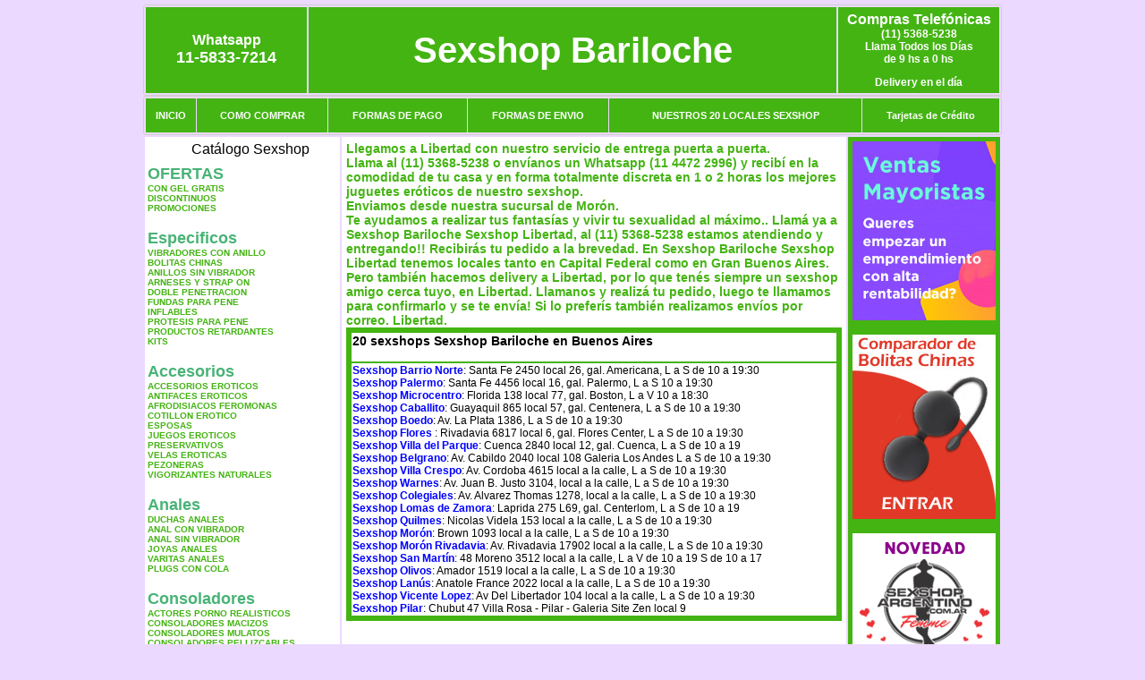

--- FILE ---
content_type: text/html; charset=UTF-8
request_url: http://www.sexshopbariloche.com.ar/Libertad.php
body_size: 97727
content:
<html xmlns="http://www.w3.org/1999/xhtml" xml:lang="es" >
<head>
<meta http-equiv="Expires" content="2023-10-06 16:53:17 GMT">
<meta charset="utf-8">
<Title>Sexshop Libertad - Llamanos (11) 5368-5238 - Visitanos: Brown 1093 Sexshop Bariloche</title>
<META NAME="description" CONTENT="Sex shop Libertad - delivery desde 1 hora desde nuestra sucursal de Moron - Brown. +3000 productos y 18 Sucursales. Te ayudamos a concretar tu fantasía. Brown 1093 Sexshop Bariloche. Sexshop Sexshop Bariloche">
<META NAME="keywords" CONTENT="Sexshop Bariloche, Sex shop Libertad, delivery, envios al interior, sexshop, sexshop capital federal, sexhop Moron - Brown, juguetes eroticos, vibrador, consolador, bolitas chinas, vigorizantes, sexualidad, lenceria erotica, medias de red, disfraces erotico">
<meta http-equiv="Content-Language" content="es-AR" />
<meta name="author" content="http://www.sexshopbariloche.com.ar">
<meta name="copyright" content="Sexshop Bariloche">
<meta name="revisit-after" content="10 days">
<meta name="distribution" content="global">
<meta name="rating" content="general">
<meta content="INDEX, FOLLOW" name="ROBOTS">
<link href="_Sexshop_Bariloche.css" rel="stylesheet" type="text/css">
<script language="JavaScript" type="text/JavaScript">
<!--
function MM_findObj(n, d) { //v4.01
  var p,i,x;  if(!d) d=document; if((p=n.indexOf("?"))>0&&parent.frames.length) {
    d=parent.frames[n.substring(p+1)].document; n=n.substring(0,p);}
  if(!(x=d[n])&&d.all) x=d.all[n]; for (i=0;!x&&i<d.forms.length;i++) x=d.forms[i][n];
  for(i=0;!x&&d.layers&&i<d.layers.length;i++) x=MM_findObj(n,d.layers[i].document);
  if(!x && d.getElementById) x=d.getElementById(n); return x;
}
function MM_showHideLayers() { //v6.0
  var i,p,v,obj,args=MM_showHideLayers.arguments;
  for (i=0; i<(args.length-2); i+=3) if ((obj=MM_findObj(args[i]))!=null) { v=args[i+2];
    if (obj.style) { obj=obj.style; v=(v=='show')?'visible':(v=='hide')?'hidden':v; }
    obj.visibility=v; }
}
//-->
</script>
<script language="JavaScript" type="text/JavaScript">
<!--
function MM_reloadPage(init) {  //reloads the window if Nav4 resized
  if (init==true) with (navigator) {if ((appName=="Netscape")&&(parseInt(appVersion)==4)) {
    document.MM_pgW=innerWidth; document.MM_pgH=innerHeight; onresize=MM_reloadPage; }}
  else if (innerWidth!=document.MM_pgW || innerHeight!=document.MM_pgH) location.reload();
}
MM_reloadPage(true);

function MM_preloadImages() { //v3.0
  var d=document; if(d.images){ if(!d.MM_p) d.MM_p=new Array();
    var i,j=d.MM_p.length,a=MM_preloadImages.arguments; for(i=0; i<a.length; i++)
    if (a[i].indexOf("#")!=0){ d.MM_p[j]=new Image; d.MM_p[j++].src=a[i];}}
}
//-->
</script>

<meta name="google-site-verification" content="rKXf7oOyVolc2rFtl5EjW3hUzyXJNvw7u1CI3Af7imU" />
</head>
<body>
<div style="width: 100%; background-color: #800000; height: 100px; color: #ffffff; text-align: center; font-size: 20px; padding-top: 15px; display: none;" id="DivMensajePopUp">
	<div style="position: absolute; right: 20px;"><a href="#" onclick="$('#DivMensajePopUp').fadeOut(1000);" style="color: #ffffff;">X</a></div>
</div>
<table width="960"  border="0" align="center" cellpadding="5" cellspacing="2" class="redondeado"><tr>
 <td width="170" align="center" bgcolor="#44B413" class="Sexshop_Bariloche_estilo_04"><span class="Sexshop_Bariloche_estilo_02">Whatsapp</span><br><font size="4">11-5833-7214</font></td>
 <td align="center" bgcolor="#44B413" class="Sexshop_Bariloche_estilo_05"><a href="http://www.sexshopbariloche.com.ar" class="Sexshop_Bariloche_estilo_05" title="Sexshop Bariloche">Sexshop Bariloche</a></td>
 <td width="170" align="center" bgcolor="#44B413" class="Sexshop_Bariloche_estilo_04"><b><span class="Sexshop_Bariloche_estilo_02">Compras Telef&oacute;nicas<br>
	</span></b>(11) 5368-5238<br>
	Llama Todos los Días<br>
	de 9 hs a 0 hs<p>Delivery en el día</td></tr>
</table>
<table width="960"  border="0" align="center" cellpadding="0" cellspacing="1" class="redondeado"><tr>
 <td valign="top">
  <table width="100%"  border="0" cellpadding="2" cellspacing="1" height=40><tr>
   <td align="center" bgcolor="#44B413" class="Sexshop_Bariloche_estilo_06"><a href="index.php" class="Sexshop_Bariloche_estilo_01">INICIO</a></td>
   <td align="center" bgcolor="#44B413" class="Sexshop_Bariloche_estilo_06"><a href="index.php?page=comprar" class="Sexshop_Bariloche_estilo_01">COMO COMPRAR</a></td>
   <td align="center" bgcolor="#44B413" class="Sexshop_Bariloche_estilo_06"><a href="index.php?page=pago" class="Sexshop_Bariloche_estilo_01">FORMAS DE PAGO</a></td>
   <td align="center" bgcolor="#44B413" class="Sexshop_Bariloche_estilo_06"><a href="index.php?page=envio" class="Sexshop_Bariloche_estilo_01">FORMAS DE ENVIO</a></td>
   <td align="center" bgcolor="#44B413" class="Sexshop_Bariloche_estilo_06"><a href="index.php?page=sexshops" class="Sexshop_Bariloche_estilo_01">NUESTROS 20 LOCALES SEXSHOP</a></td>
   <td align="center" bgcolor="#44B413" class="Sexshop_Bariloche_estilo_06"><a href="Sexshop_Bariloche_tarjetas_de_credito.php" class="Sexshop_Bariloche_estilo_01">Tarjetas de Cr&eacute;dito</a></td></tr>
  </table>
 </td></tr>
</table><table width="960"  border="0" align="center" cellpadding="0" cellspacing="2"><tr>
 <td width="200" align="center" valign="top" bgcolor="#FFFFFF">
<table width="160" border="0" align="center" cellpadding="5" cellspacing="0"><tr>
  </tr><tr>
 <td colspan="2" align="center"><p align="right">Cat&aacute;logo Sexshop</p></td></tr>
</table>
<script type="text/javascript" src="ClickShowHideMenu.js"></script>
<link href="_Sexshop_Bariloche.css" rel="stylesheet" type="text/css">
<table width="160" align="center"><tr>
 <td>
  <table width="180" cellspacing="0" cellpadding="0" id="click-menu2" class="click-menu">
<font color=#48B376 size=4 face=Arial><b>OFERTAS</b></font><br><a href="index.php?page=prods&categ=OFERTAS&subcateg=CON GEL GRATIS&categid=284" class=LinkBarra><b>CON GEL GRATIS</b></a><br>
<a href="index.php?page=prods&categ=OFERTAS&subcateg=DISCONTINUOS&categid=260" class=LinkBarra><b>DISCONTINUOS</b></a><br>
<a href="index.php?page=prods&categ=OFERTAS&subcateg=PROMOCIONES&categid=261" class=LinkBarra><b>PROMOCIONES</b></a><br>
<br><font color=#48B376 size=4 face=Arial><b>Especificos</b></font><br><a href="index.php?page=prods&categ=Especificos&subcateg=VIBRADORES CON ANILLO&categid=106" class=LinkBarra><b>VIBRADORES CON ANILLO</b></a><br>
<a href="index.php?page=prods&categ=Especificos&subcateg=BOLITAS CHINAS&categid=108" class=LinkBarra><b>BOLITAS CHINAS</b></a><br>
<a href="index.php?page=prods&categ=Especificos&subcateg=ANILLOS SIN VIBRADOR&categid=105" class=LinkBarra><b>ANILLOS SIN VIBRADOR</b></a><br>
<a href="index.php?page=prods&categ=Especificos&subcateg=ARNESES Y STRAP ON&categid=107" class=LinkBarra><b>ARNESES Y STRAP ON</b></a><br>
<a href="index.php?page=prods&categ=Especificos&subcateg=DOBLE PENETRACION&categid=149" class=LinkBarra><b>DOBLE PENETRACION</b></a><br>
<a href="index.php?page=prods&categ=Especificos&subcateg=FUNDAS PARA PENE&categid=122" class=LinkBarra><b>FUNDAS PARA PENE</b></a><br>
<a href="index.php?page=prods&categ=Especificos&subcateg=INFLABLES&categid=235" class=LinkBarra><b>INFLABLES</b></a><br>
<a href="index.php?page=prods&categ=Especificos&subcateg=PROTESIS PARA PENE&categid=150" class=LinkBarra><b>PROTESIS PARA PENE</b></a><br>
<a href="index.php?page=prods&categ=Especificos&subcateg=PRODUCTOS RETARDANTES&categid=264" class=LinkBarra><b>PRODUCTOS RETARDANTES</b></a><br>
<a href="index.php?page=prods&categ=Especificos&subcateg=KITS&categid=227" class=LinkBarra><b>KITS</b></a><br>
<br><font color=#48B376 size=4 face=Arial><b>Accesorios</b></font><br><a href="index.php?page=prods&categ=Accesorios&subcateg=ACCESORIOS EROTICOS&categid=103" class=LinkBarra><b>ACCESORIOS EROTICOS</b></a><br>
<a href="index.php?page=prods&categ=Accesorios&subcateg=ANTIFACES EROTICOS&categid=278" class=LinkBarra><b>ANTIFACES EROTICOS</b></a><br>
<a href="index.php?page=prods&categ=Accesorios&subcateg=AFRODISIACOS FEROMONAS&categid=104" class=LinkBarra><b>AFRODISIACOS FEROMONAS</b></a><br>
<a href="index.php?page=prods&categ=Accesorios&subcateg=COTILLON EROTICO&categid=121" class=LinkBarra><b>COTILLON EROTICO</b></a><br>
<a href="index.php?page=prods&categ=Accesorios&subcateg=ESPOSAS&categid=236" class=LinkBarra><b>ESPOSAS</b></a><br>
<a href="index.php?page=prods&categ=Accesorios&subcateg=JUEGOS EROTICOS&categid=117" class=LinkBarra><b>JUEGOS EROTICOS</b></a><br>
<a href="index.php?page=prods&categ=Accesorios&subcateg=PRESERVATIVOS&categid=119" class=LinkBarra><b>PRESERVATIVOS</b></a><br>
<a href="index.php?page=prods&categ=Accesorios&subcateg=VELAS EROTICAS&categid=120" class=LinkBarra><b>VELAS EROTICAS</b></a><br>
<a href="index.php?page=prods&categ=Accesorios&subcateg=PEZONERAS&categid=286" class=LinkBarra><b>PEZONERAS</b></a><br>
<a href="index.php?page=prods&categ=Accesorios&subcateg=VIGORIZANTES NATURALES&categid=102" class=LinkBarra><b>VIGORIZANTES NATURALES</b></a><br>
<br><font color=#48B376 size=4 face=Arial><b>Anales</b></font><br><a href="index.php?page=prods&categ=Anales&subcateg=DUCHAS ANALES&categid=272" class=LinkBarra><b>DUCHAS ANALES</b></a><br>
<a href="index.php?page=prods&categ=Anales&subcateg=ANAL CON VIBRADOR&categid=230" class=LinkBarra><b>ANAL CON VIBRADOR</b></a><br>
<a href="index.php?page=prods&categ=Anales&subcateg=ANAL SIN VIBRADOR&categid=231" class=LinkBarra><b>ANAL SIN VIBRADOR</b></a><br>
<a href="index.php?page=prods&categ=Anales&subcateg=JOYAS ANALES&categid=237" class=LinkBarra><b>JOYAS ANALES</b></a><br>
<a href="index.php?page=prods&categ=Anales&subcateg=VARITAS ANALES&categid=232" class=LinkBarra><b>VARITAS ANALES</b></a><br>
<a href="index.php?page=prods&categ=Anales&subcateg=PLUGS CON COLA&categid=281" class=LinkBarra><b>PLUGS CON COLA</b></a><br>
<br><font color=#48B376 size=4 face=Arial><b>Consoladores</b></font><br><a href="index.php?page=prods&categ=Consoladores&subcateg=ACTORES PORNO REALISTICOS&categid=137" class=LinkBarra><b>ACTORES PORNO REALISTICOS</b></a><br>
<a href="index.php?page=prods&categ=Consoladores&subcateg=CONSOLADORES MACIZOS&categid=139" class=LinkBarra><b>CONSOLADORES MACIZOS</b></a><br>
<a href="index.php?page=prods&categ=Consoladores&subcateg=CONSOLADORES MULATOS&categid=141" class=LinkBarra><b>CONSOLADORES MULATOS</b></a><br>
<a href="index.php?page=prods&categ=Consoladores&subcateg=CONSOLADORES PELLIZCABLES&categid=142" class=LinkBarra><b>CONSOLADORES PELLIZCABLES</b></a><br>
<a href="index.php?page=prods&categ=Consoladores&subcateg=CONSOLADORES REALISTICOS&categid=145" class=LinkBarra><b>CONSOLADORES REALISTICOS</b></a><br>
<a href="index.php?page=prods&categ=Consoladores&subcateg=CONSOLADORES SOPAPA JELLY&categid=143" class=LinkBarra><b>CONSOLADORES SOPAPA JELLY</b></a><br>
<a href="index.php?page=prods&categ=Consoladores&subcateg=CONSOLADORES SOPAPA PIEL&categid=144" class=LinkBarra><b>CONSOLADORES SOPAPA PIEL</b></a><br>
<a href="index.php?page=prods&categ=Consoladores&subcateg=MONSTER&categid=289" class=LinkBarra><b>MONSTER</b></a><br>
<br><font color=#48B376 size=4 face=Arial><b>Vibradores</b></font><br><a href="index.php?page=prods&categ=Vibradores&subcateg=VIBRADORES INALÁMBRICOS BLUETOOTH&categid=276" class=LinkBarra><b>VIBRADORES INALÁMBRICOS BLUETOOTH</b></a><br>
<a href="index.php?page=prods&categ=Vibradores&subcateg=VIBRADORES PARA PAREJAS&categid=269" class=LinkBarra><b>VIBRADORES PARA PAREJAS</b></a><br>
<a href="index.php?page=prods&categ=Vibradores&subcateg=ANILLOS CON VIBRADOR&categid=151" class=LinkBarra><b>ANILLOS CON VIBRADOR</b></a><br>
<a href="index.php?page=prods&categ=Vibradores&subcateg=VIBRADORES CON ESTIMULACION&categid=222" class=LinkBarra><b>VIBRADORES CON ESTIMULACION</b></a><br>
<a href="index.php?page=prods&categ=Vibradores&subcateg=VIBRADORES CYBER SKIN&categid=152" class=LinkBarra><b>VIBRADORES CYBER SKIN</b></a><br>
<a href="index.php?page=prods&categ=Vibradores&subcateg=VIBRADORES FUNNY&categid=154" class=LinkBarra><b>VIBRADORES FUNNY</b></a><br>
<a href="index.php?page=prods&categ=Vibradores&subcateg=VIBRADORES JELLY&categid=155" class=LinkBarra><b>VIBRADORES JELLY</b></a><br>
<a href="index.php?page=prods&categ=Vibradores&subcateg=VIBRADORES PIEL&categid=159" class=LinkBarra><b>VIBRADORES PIEL</b></a><br>
<a href="index.php?page=prods&categ=Vibradores&subcateg=VIBRADORES INALAMBRICOS&categid=224" class=LinkBarra><b>VIBRADORES INALAMBRICOS</b></a><br>
<a href="index.php?page=prods&categ=Vibradores&subcateg=VIBRADORES PREMIUM&categid=156" class=LinkBarra><b>VIBRADORES PREMIUM</b></a><br>
<a href="index.php?page=prods&categ=Vibradores&subcateg=VIBRADORES RIGIDOS&categid=140" class=LinkBarra><b>VIBRADORES RIGIDOS</b></a><br>
<a href="index.php?page=prods&categ=Vibradores&subcateg=VIBRADORES PROSTATICOS&categid=148" class=LinkBarra><b>VIBRADORES PROSTATICOS</b></a><br>
<a href="index.php?page=prods&categ=Vibradores&subcateg=VIBRADORES MICROFONO&categid=290" class=LinkBarra><b>VIBRADORES MICROFONO</b></a><br>
<a href="index.php?page=prods&categ=Vibradores&subcateg=VIBRADORES REALISTICOS&categid=157" class=LinkBarra><b>VIBRADORES REALISTICOS</b></a><br>
<a href="index.php?page=prods&categ=Vibradores&subcateg=VIBRADORES ROTATIVOS&categid=158" class=LinkBarra><b>VIBRADORES ROTATIVOS</b></a><br>
<a href="index.php?page=prods&categ=Vibradores&subcateg=VIBRADORES CON SOPAPA&categid=266" class=LinkBarra><b>VIBRADORES CON SOPAPA</b></a><br>
<a href="index.php?page=prods&categ=Vibradores&subcateg=VIBRADORES USB RECARGABLES&categid=124" class=LinkBarra><b>VIBRADORES USB RECARGABLES</b></a><br>
<br><font color=#48B376 size=4 face=Arial><b>Estimuladores</b></font><br><a href="index.php?page=prods&categ=Estimuladores&subcateg=ESTIMULADORES CON APP&categid=282" class=LinkBarra><b>ESTIMULADORES CON APP</b></a><br>
<a href="index.php?page=prods&categ=Estimuladores&subcateg=BALAS VIBRADORAS&categid=223" class=LinkBarra><b>BALAS VIBRADORAS</b></a><br>
<a href="index.php?page=prods&categ=Estimuladores&subcateg=SUCCIONADORES&categid=255" class=LinkBarra><b>SUCCIONADORES</b></a><br>
<a href="index.php?page=prods&categ=Estimuladores&subcateg=ESTIMULADORES DE CLITORIS&categid=229" class=LinkBarra><b>ESTIMULADORES DE CLITORIS</b></a><br>
<a href="index.php?page=prods&categ=Estimuladores&subcateg=ESTIMULADORES ESPECIALES&categid=226" class=LinkBarra><b>ESTIMULADORES ESPECIALES</b></a><br>
<a href="index.php?page=prods&categ=Estimuladores&subcateg=ESTIMULADORES DE VIDRIO&categid=147" class=LinkBarra><b>ESTIMULADORES DE VIDRIO</b></a><br>
<a href="index.php?page=prods&categ=Estimuladores&subcateg=ESTIMULADORES FEMENINOS&categid=109" class=LinkBarra><b>ESTIMULADORES FEMENINOS</b></a><br>
<a href="index.php?page=prods&categ=Estimuladores&subcateg=ESTIMULADORES MASCULINOS&categid=110" class=LinkBarra><b>ESTIMULADORES MASCULINOS</b></a><br>
<a href="index.php?page=prods&categ=Estimuladores&subcateg=ESTIMULADORES PROSTATICOS&categid=219" class=LinkBarra><b>ESTIMULADORES PROSTATICOS</b></a><br>
<a href="index.php?page=prods&categ=Estimuladores&subcateg=ESTIMULADORES PUNTO G&categid=220" class=LinkBarra><b>ESTIMULADORES PUNTO G</b></a><br>
<a href="index.php?page=prods&categ=Estimuladores&subcateg=DE METAL&categid=288" class=LinkBarra><b>DE METAL</b></a><br>
<a href="index.php?page=prods&categ=Estimuladores&subcateg=MUÑECAS INFLABLES Y VAGINAS&categid=123" class=LinkBarra><b>MUÑECAS INFLABLES Y VAGINAS</b></a><br>
<br><font color=#48B376 size=4 face=Arial><b>Aceites y lubricantes</b></font><br><a href="index.php?page=prods&categ=Aceites y lubricantes&subcateg=ACEITES Y GELES MASAJES&categid=126" class=LinkBarra><b>ACEITES Y GELES MASAJES</b></a><br>
<a href="index.php?page=prods&categ=Aceites y lubricantes&subcateg=LIMPIADOR DE PRODUCTOS&categid=133" class=LinkBarra><b>LIMPIADOR DE PRODUCTOS</b></a><br>
<a href="index.php?page=prods&categ=Aceites y lubricantes&subcateg=LUBRICANTES ANALES&categid=127" class=LinkBarra><b>LUBRICANTES ANALES</b></a><br>
<a href="index.php?page=prods&categ=Aceites y lubricantes&subcateg=LUBRICANTES AROMATIZADOS&categid=128" class=LinkBarra><b>LUBRICANTES AROMATIZADOS</b></a><br>
<a href="index.php?page=prods&categ=Aceites y lubricantes&subcateg=LUBRICANTES ESTIMULANTES&categid=130" class=LinkBarra><b>LUBRICANTES ESTIMULANTES</b></a><br>
<a href="index.php?page=prods&categ=Aceites y lubricantes&subcateg=LUBRICANTES FRIO - CALOR&categid=129" class=LinkBarra><b>LUBRICANTES FRIO - CALOR</b></a><br>
<a href="index.php?page=prods&categ=Aceites y lubricantes&subcateg=LUBRICANTES NEUTROS&categid=131" class=LinkBarra><b>LUBRICANTES NEUTROS</b></a><br>
<a href="index.php?page=prods&categ=Aceites y lubricantes&subcateg=LUBRICANTES KYL&categid=136" class=LinkBarra><b>LUBRICANTES KYL</b></a><br>
<a href="index.php?page=prods&categ=Aceites y lubricantes&subcateg=FLY NIGHT&categid=254" class=LinkBarra><b>FLY NIGHT</b></a><br>
<a href="index.php?page=prods&categ=Aceites y lubricantes&subcateg=REAL SKYN&categid=271" class=LinkBarra><b>REAL SKYN</b></a><br>
<a href="index.php?page=prods&categ=Aceites y lubricantes&subcateg=LUBRICANTES MISS V&categid=134" class=LinkBarra><b>LUBRICANTES MISS V</b></a><br>
<a href="index.php?page=prods&categ=Aceites y lubricantes&subcateg=LUBRICANTES SABORIZADOS&categid=132" class=LinkBarra><b>LUBRICANTES SABORIZADOS</b></a><br>
<a href="index.php?page=prods&categ=Aceites y lubricantes&subcateg=PERFUMES&categid=283" class=LinkBarra><b>PERFUMES</b></a><br>
<a href="index.php?page=prods&categ=Aceites y lubricantes&subcateg=LUBRICANTES SEXITIVE&categid=228" class=LinkBarra><b>LUBRICANTES SEXITIVE</b></a><br>
<a href="index.php?page=prods&categ=Aceites y lubricantes&subcateg=LUBRICANTES SEXTUAL&categid=273" class=LinkBarra><b>LUBRICANTES SEXTUAL</b></a><br>
<br><font color=#48B376 size=4 face=Arial><b>Lencería femenina</b></font><br><a href="index.php?page=prods&categ=Lencería femenina&subcateg=ACCESORIOS DE LENCERIA&categid=221" class=LinkBarra><b>ACCESORIOS DE LENCERIA</b></a><br>
<a href="index.php?page=prods&categ=Lencería femenina&subcateg=ARNESES Y LIGUEROS&categid=277" class=LinkBarra><b>ARNESES Y LIGUEROS</b></a><br>
<a href="index.php?page=prods&categ=Lencería femenina&subcateg=BABY DOLLS EROTICOS&categid=161" class=LinkBarra><b>BABY DOLLS EROTICOS</b></a><br>
<a href="index.php?page=prods&categ=Lencería femenina&subcateg=BODYS EROTICOS&categid=163" class=LinkBarra><b>BODYS EROTICOS</b></a><br>
<a href="index.php?page=prods&categ=Lencería femenina&subcateg=CATSUITS EROTICOS&categid=164" class=LinkBarra><b>CATSUITS EROTICOS</b></a><br>
<a href="index.php?page=prods&categ=Lencería femenina&subcateg=CONJUNTOS EROTICOS&categid=165" class=LinkBarra><b>CONJUNTOS EROTICOS</b></a><br>
<a href="index.php?page=prods&categ=Lencería femenina&subcateg=CORSETS EROTICOS&categid=166" class=LinkBarra><b>CORSETS EROTICOS</b></a><br>
<a href="index.php?page=prods&categ=Lencería femenina&subcateg=DISFRACES EROTICOS&categid=168" class=LinkBarra><b>DISFRACES EROTICOS</b></a><br>
<a href="index.php?page=prods&categ=Lencería femenina&subcateg=LENCERIA XL&categid=175" class=LinkBarra><b>LENCERIA XL</b></a><br>
<a href="index.php?page=prods&categ=Lencería femenina&subcateg=MEDIAS EROTICAS&categid=169" class=LinkBarra><b>MEDIAS EROTICAS</b></a><br>
<a href="index.php?page=prods&categ=Lencería femenina&subcateg=PORTALIGAS EROTICOS&categid=170" class=LinkBarra><b>PORTALIGAS EROTICOS</b></a><br>
<a href="index.php?page=prods&categ=Lencería femenina&subcateg=REMERAS Y MINIFALDAS EROTICAS&categid=171" class=LinkBarra><b>REMERAS Y MINIFALDAS EROTICAS</b></a><br>
<a href="index.php?page=prods&categ=Lencería femenina&subcateg=ROPA EN VINILO&categid=262" class=LinkBarra><b>ROPA EN VINILO</b></a><br>
<a href="index.php?page=prods&categ=Lencería femenina&subcateg=ROPA EN TELA DE RED&categid=263" class=LinkBarra><b>ROPA EN TELA DE RED</b></a><br>
<a href="index.php?page=prods&categ=Lencería femenina&subcateg=TANGAS EROTICAS&categid=172" class=LinkBarra><b>TANGAS EROTICAS</b></a><br>
<a href="index.php?page=prods&categ=Lencería femenina&subcateg=TANGAS PREMIUM&categid=173" class=LinkBarra><b>TANGAS PREMIUM</b></a><br>
<a href="index.php?page=prods&categ=Lencería femenina&subcateg=TANGAS FUNNY&categid=274" class=LinkBarra><b>TANGAS FUNNY</b></a><br>
<a href="index.php?page=prods&categ=Lencería femenina&subcateg=VESTIDOS EROTICOS&categid=174" class=LinkBarra><b>VESTIDOS EROTICOS</b></a><br>
<br><font color=#48B376 size=4 face=Arial><b>Lencería masculina</b></font><br><a href="index.php?page=prods&categ=Lencería masculina&subcateg=BODYS Y REMERAS&categid=270" class=LinkBarra><b>BODYS Y REMERAS</b></a><br>
<a href="index.php?page=prods&categ=Lencería masculina&subcateg=BOXERS EROTICOS HOMBRE&categid=177" class=LinkBarra><b>BOXERS EROTICOS HOMBRE</b></a><br>
<a href="index.php?page=prods&categ=Lencería masculina&subcateg=DISFRACES MASCULINOS&categid=179" class=LinkBarra><b>DISFRACES MASCULINOS</b></a><br>
<a href="index.php?page=prods&categ=Lencería masculina&subcateg=LENCERIA MASCULINA&categid=176" class=LinkBarra><b>LENCERIA MASCULINA</b></a><br>
<a href="index.php?page=prods&categ=Lencería masculina&subcateg=SUSPENSORES HOMBRE&categid=178" class=LinkBarra><b>SUSPENSORES HOMBRE</b></a><br>
<br><font color=#48B376 size=4 face=Arial><b>Cueros eróticos</b></font><br><a href="index.php?page=prods&categ=Cueros eróticos&subcateg=ACCESORIOS DE CUERO&categid=180" class=LinkBarra><b>ACCESORIOS DE CUERO</b></a><br>
<a href="index.php?page=prods&categ=Cueros eróticos&subcateg=CONJUNTOS DE CUERO&categid=181" class=LinkBarra><b>CONJUNTOS DE CUERO</b></a><br>
<a href="index.php?page=prods&categ=Cueros eróticos&subcateg=ESPOSAS DE CUERO&categid=182" class=LinkBarra><b>ESPOSAS DE CUERO</b></a><br>
<a href="index.php?page=prods&categ=Cueros eróticos&subcateg=INMOVILIZADORES SADO&categid=183" class=LinkBarra><b>INMOVILIZADORES SADO</b></a><br>
<a href="index.php?page=prods&categ=Cueros eróticos&subcateg=LATIGOS SADO&categid=184" class=LinkBarra><b>LATIGOS SADO</b></a><br>
<a href="index.php?page=prods&categ=Cueros eróticos&subcateg=LINEA BLANCA&categid=186" class=LinkBarra><b>LINEA BLANCA</b></a><br>
<a href="index.php?page=prods&categ=Cueros eróticos&subcateg=LINEA PELUCHE&categid=188" class=LinkBarra><b>LINEA PELUCHE</b></a><br>
<a href="index.php?page=prods&categ=Cueros eróticos&subcateg=MASCARAS DE CUERO&categid=185" class=LinkBarra><b>MASCARAS DE CUERO</b></a><br>
<br><font color=#48B376 size=4 face=Arial><b>Marcas Importadas</b></font><br><a href="index.php?page=prods&categ=Marcas Importadas&subcateg=ADRIEN LASTIC&categid=240" class=LinkBarra><b>ADRIEN LASTIC</b></a><br>
<a href="index.php?page=prods&categ=Marcas Importadas&subcateg=ALIVE&categid=241" class=LinkBarra><b>ALIVE</b></a><br>
<a href="index.php?page=prods&categ=Marcas Importadas&subcateg=BLUSH&categid=242" class=LinkBarra><b>BLUSH</b></a><br>
<a href="index.php?page=prods&categ=Marcas Importadas&subcateg=BSWISH&categid=243" class=LinkBarra><b>BSWISH</b></a><br>
<a href="index.php?page=prods&categ=Marcas Importadas&subcateg=CALIFORNIA EXOTIC&categid=244" class=LinkBarra><b>CALIFORNIA EXOTIC</b></a><br>
<a href="index.php?page=prods&categ=Marcas Importadas&subcateg=NS NOVELTIES&categid=249" class=LinkBarra><b>NS NOVELTIES</b></a><br>
<a href="index.php?page=prods&categ=Marcas Importadas&subcateg=PIPEDREAM&categid=250" class=LinkBarra><b>PIPEDREAM</b></a><br>
<a href="index.php?page=prods&categ=Marcas Importadas&subcateg=PRETTY LOVE&categid=251" class=LinkBarra><b>PRETTY LOVE</b></a><br>
<a href="index.php?page=prods&categ=Marcas Importadas&subcateg=SATISFYER&categid=252" class=LinkBarra><b>SATISFYER</b></a><br>
<a href="index.php?page=prods&categ=Marcas Importadas&subcateg=SHOTS&categid=279" class=LinkBarra><b>SHOTS</b></a><br>
<a href="index.php?page=prods&categ=Marcas Importadas&subcateg=SEXY & FUNNY&categid=280" class=LinkBarra><b>SEXY & FUNNY</b></a><br>
<a href="index.php?page=prods&categ=Marcas Importadas&subcateg=HARD STEEL&categid=285" class=LinkBarra><b>HARD STEEL</b></a><br>
<br><font color=#48B376 size=4 face=Arial><b>Películas eróticas</b></font><br><a href="index.php?page=prods&categ=Películas eróticas&subcateg=DVD ANAL&categid=189" class=LinkBarra><b>DVD ANAL</b></a><br>
<a href="index.php?page=prods&categ=Películas eróticas&subcateg=DVD ARGENTINAS&categid=202" class=LinkBarra><b>DVD ARGENTINAS</b></a><br>
<a href="index.php?page=prods&categ=Películas eróticas&subcateg=DVD BRASILERAS&categid=203" class=LinkBarra><b>DVD BRASILERAS</b></a><br>
<a href="index.php?page=prods&categ=Películas eróticas&subcateg=DVD EXOTICAS&categid=192" class=LinkBarra><b>DVD EXOTICAS</b></a><br>
<a href="index.php?page=prods&categ=Películas eróticas&subcateg=DVD FETICHE SADO&categid=195" class=LinkBarra><b>DVD FETICHE SADO</b></a><br>
<a href="index.php?page=prods&categ=Películas eróticas&subcateg=DVD GANG BANG&categid=196" class=LinkBarra><b>DVD GANG BANG</b></a><br>
<a href="index.php?page=prods&categ=Películas eróticas&subcateg=DVD GAY&categid=197" class=LinkBarra><b>DVD GAY</b></a><br>
<a href="index.php?page=prods&categ=Películas eróticas&subcateg=DVD HETEROSEXUALES&categid=198" class=LinkBarra><b>DVD HETEROSEXUALES</b></a><br>
<a href="index.php?page=prods&categ=Películas eróticas&subcateg=DVD INTERRACIALES&categid=213" class=LinkBarra><b>DVD INTERRACIALES</b></a><br>
<a href="index.php?page=prods&categ=Películas eróticas&subcateg=DVD LESBIANAS&categid=199" class=LinkBarra><b>DVD LESBIANAS</b></a><br>
<a href="index.php?page=prods&categ=Películas eróticas&subcateg=DVD ROCCO SIFREDI&categid=218" class=LinkBarra><b>DVD ROCCO SIFREDI</b></a><br>
<a href="index.php?page=prods&categ=Películas eróticas&subcateg=DVD CLASICAS&categid=214" class=LinkBarra><b>DVD CLASICAS</b></a><br>
<a href="index.php?page=prods&categ=Películas eróticas&subcateg=DVD SUECAS&categid=206" class=LinkBarra><b>DVD SUECAS</b></a><br>
<a href="index.php?page=prods&categ=Películas eróticas&subcateg=DVD TRAVESTIS&categid=201" class=LinkBarra><b>DVD TRAVESTIS</b></a><br>
  </table>
 </td></tr>
</table>
<script type="text/javascript">
var clickMenu2 = new ClickShowHideMenu("click-menu2");
clickMenu2.init();
</script><table width="160" border="0" cellpadding="5" cellspacing="0"><tr>
 <td align="center" bgcolor="#44B413"><a href="http://www.sexshopbariloche.com.ar/index.php?page=prods&amp;categ=Lenceria Erotica Femenina&amp;subcateg=Disfraces eroticos&categid=168"><img src="imagenes/Sexshop_Bariloche_banner_disfraces_eroticos.gif" alt="Sexshop Bariloche Disfraces Eroticos" width="160" height="140" border="0" /></a></td></tr><tr>
 <td align="center" bgcolor="#44B413"><a href="index.php?page=envio"><img src="imagenes/Sexshop_Bariloche_correo_01.jpg" alt="sexshop" width="160" height="70" border="0" /></a></td></tr><tr>
 <td align="center" bgcolor="#44B413"><a href="delivery_caba_gba.php"><img src="imagenes/Sexshop_Bariloche_envios_160x140_01.gif" alt="delivery sex shop" width="160" height="100" border="0" /></a></td></tr><tr>
 <td align="center" bgcolor="#44B413"><a href="http://www.sexshopbariloche.com.ar/index.php?page=prods&categ=Consoladores y Vibradores&subcateg=Consoladores Pellizcables&categid=142"><img src="imagenes/Sexshop_Bariloche_banner_consoladores_pellizcables.jpg" alt="Sexshop Bariloche Consoladores Pellizcables y Realisticos" width="160" height="140" border="0" /></a></td></tr><tr>
 <td align="center" bgcolor="#44B413"><a href="Sexshop_Bariloche_tarjetas_de_credito.php">
	<img src="imagenes/Sexshop_Bariloche_tarjetas_12.jpg" alt="Sexshop Tarjetas de Credito" width="160" height="100" border="0" /></a></td></tr>
	<tr>
 <td align="center" bgcolor="#44B413"><a href="http://www.sexshopbariloche.com.ar/index.php?page=prods&amp;categ=Productos Sexshop&amp;subcateg=Estimuladores ellos&categid=110"><img src="imagenes/Sexshop_Bariloche_banner_estimuladores_masculinos.gif" alt="Sexshop Bariloche Vibradores Estimulacion Masculina" width="160" height="140" border="0" /></a></td></tr>
</table><div align="center">
	<table width="160" border="0" cellpadding="5" cellspacing="0" bgcolor="#44B413"><tr>
 <td align="center"><a href="index.php?page=envio"><img src="imagenes/Sexshop_Bariloche_correo_01.jpg" alt="Productos de Sexshop por Correo Argentino" width="160" height="70" border="0" /></a></td></tr><tr>
 <td align="center"><a href="index.php?page=pago"><img src="imagenes/Sexshop_Bariloche_envios_160x140_01.gif" alt="Delivery sex shop" width="160" height="100" border="0" /></a></td></tr>
		<tr>
 <td align="center">
<h2 align="center">SEXSHOP<br /><font size="4">Productos Er&oacute;ticos disfrut&aacute; con tu pareja lo mejor del Sex Shop</font></h2></td></tr>
</table>
</div> </td>
 <td align="center" bgcolor="#FFFFFF" valign=top>
  <table width="100%"  border="0" cellspacing="0" cellpadding="5"><tr>
   <td>
    <p class="info-barrio-sexshop-sex-shop-sexshops-sex-shops">
     Llegamos a  Libertad con nuestro servicio de entrega puerta a puerta. <br>Llama al (11) 5368-5238 o env&iacute;anos un Whatsapp (11 4472 2996) y recib&iacute; en la comodidad de tu casa y en forma totalmente discreta en 1 o 2 horas los mejores juguetes er&oacute;ticos de nuestro sexshop.<br> Enviamos desde nuestra sucursal de Mor&oacute;n.<br> Te ayudamos a realizar tus fantas&iacute;as y vivir tu sexualidad al m&aacute;ximo.. Llam&aacute; ya a Sexshop Bariloche Sexshop <strong>Libertad</strong>, al (11) 5368-5238 estamos atendiendo y entregando!! Recibir&aacute;s tu pedido a la brevedad.
     En Sexshop Bariloche Sexshop <strong>Libertad</strong> tenemos locales tanto en Capital Federal como en Gran Buenos Aires.
     Pero tambi&eacute;n hacemos delivery a <strong>Libertad</strong>, por lo que ten&eacute;s siempre un sexshop amigo cerca tuyo, en <strong>Libertad</strong>.
     Llamanos y realiz&aacute; tu pedido, luego te llamamos para confirmarlo y se te env&iacute;a! Si lo prefer&iacute;s tambi&eacute;n realizamos env&iacute;os por correo. Libertad.
     <span class="texto">
 

<table width="100%" border="5" bordercolor="#44B413" cellspacing="0" cellpadding="1" bgcolor="#FFFFFF"><tr>
 <td align="left" bordercolor="#FFFFFF" class="info-direcciones-sexshop-sex-shop-sexshops-sex-shops"><h3>20 sexshops Sexshop Bariloche en Buenos Aires</h3></td></tr><tr>
 <td align="center" bordercolor="#FFFFFF" class="info-direcciones-sexshop-sex-shop-sexshops-sex-shops">
  <table width="100%" border="0" cellspacing="0" cellpadding="0">
  <tr><td align="left" class="l"><strong><a href="Sexshop_Bariloche_sexshop_barrio_norte.php" class="Sexshop_Bariloche_Links">Sexshop Barrio Norte</a></strong>: Santa Fe 2450 local 26, gal. Americana, L a 	S de 10 a 19:30</td></tr>
  <tr><td align="left"><span class="l"><strong><a href="Sexshop_Bariloche_sexshop_palermo.php" class="Sexshop_Bariloche_Links">Sexshop Palermo</a></strong>: Santa Fe 4456 local 16, gal. Palermo, L a S 10 a 19:30</span></td></tr>
  <tr><td align="left"><span class="l"><strong><a href="Sexshop_Bariloche_sexshop_microcentro.php" class="Sexshop_Bariloche_Links">Sexshop Microcentro</a></strong>: Florida 138 local 77, gal. Boston, L a V 10 a 18:30</span></td></tr>
  <tr><td align="left"><span class="l"><strong><a href="Sexshop_Bariloche_sexshop_caballito.php" class="Sexshop_Bariloche_Links">Sexshop Caballito</a></strong>: Guayaquil 865 local 57, gal. Centenera, L a S de 10 a 19:30</span></td></tr>
  <tr><td align="left"><span class="l"><strong><a href="Sexshop_Bariloche_sexshop_boedo.php" class="Sexshop_Bariloche_Links">Sexshop Boedo</a></strong>: Av. La Plata 1386, L a S de 10 a 19:30</span></td></tr>
  <tr><td align="left"><span class="l"><strong><a href="Sexshop_Bariloche_sexshop_flores.php" class="Sexshop_Bariloche_Links">Sexshop Flores </a></strong>: Rivadavia 6817 local 6, gal. Flores Center, L a S de 10 a 19:30</span></td></tr>
  <tr><td align="left"><span class="l"><strong><a href="Sexshop_Bariloche_sexshop_villa_del_parque.php" class="Sexshop_Bariloche_Links">Sexshop Villa del Parque</a></strong>: Cuenca 2840 local 12, gal. Cuenca, L a S de 10 a 19</span></td></tr>
  <tr><td align="left"><span class="l"><strong><a class="Sexshop_Bariloche_Links" href="Sexshop_Bariloche_sexshop_femme.php" style="text-decoration: none">Sexshop Belgrano</a></strong>: Av. Cabildo 2040 local 108 Galeria Los Andes L a S de 10 a 19:30</span></td></tr>
  <tr><td align="left"><span class="l"><strong><a class="Sexshop_Bariloche_Links" style="text-decoration: none" href="Sexshop_Bariloche_sexshop_villa_crespo.php">Sexshop Villa Crespo</a></strong>: Av. Cordoba 4615 local a la calle, L a S de 10 a 19:30</span></td></tr>
  <tr><td align="left"><span class="l"><strong><a class="Sexshop_Bariloche_Links" style="text-decoration: none" href="Sexshop_Bariloche_sexshop_warnes.php">Sexshop Warnes</a></strong>: Av. Juan B. Justo 3104, local a la calle, L a S de 10 a 19:30</span></td></tr>
  <tr><td align="left"><span class="l"><strong><a class="Sexshop_Bariloche_Links" style="text-decoration: none" href="Sexshop_Bariloche_sexshop_colegiales.php">Sexshop Colegiales</a></strong>: Av. Alvarez Thomas 1278, local a la calle, L a S de 10 a 19:30</span></td></tr>
  <tr><td align="left"><span class="l"><strong><a href="Sexshop_Bariloche_sexshop_lomas_de_zamora.php" class="Sexshop_Bariloche_Links">Sexshop Lomas de Zamora</a></strong>: Laprida 275 L69, gal. Centerlom, L a S de 10 a 19</span></td></tr>
  <tr><td align="left"><span class="l"><strong><a href="Sexshop_Bariloche_sexshop_quilmes.php" class="Sexshop_Bariloche_Links">Sexshop Quilmes</a></strong>: Nicolas Videla 153 local a la calle, L a S de 10 a 19:30</span></td></tr>
  <tr><td align="left"><span class="l"><strong><a href="Sexshop_Bariloche_sexshop_moron.php" class="Sexshop_Bariloche_Links">Sexshop Mor&oacute;n</a></strong>: Brown 1093 local a la calle, L a S de 10 a 19:30</span></td></tr>
  <tr><td align="left"><span class="l"><strong><a href="Sexshop_Bariloche_sexshop_moron2.php" class="Sexshop_Bariloche_Links">Sexshop Mor&oacute;n Rivadavia</a></strong>: Av. Rivadavia 17902 local a la calle, L a S de 10 a 19:30</span></td></tr>
  <tr><td align="left"><span class="l"><strong><a href="Sexshop_Bariloche_sexshop_san_martin.php" class="Sexshop_Bariloche_Links">Sexshop San Mart&iacute;n</a></strong>: 48 Moreno 3512 local a la calle, L a V de 10 a 19 S de 10 a 17</span></td></tr>
  <tr><td align="left"><span class="l"><strong><a href="Sexshop_Bariloche_sexshop_olivos.php" class="Sexshop_Bariloche_Links">Sexshop Olivos</a></strong>: Amador 1519 local a la calle, L a S de 10 a 19:30</span></td></tr>
  <tr><td align="left"><span class="l"><strong><a href="Sexshop_Bariloche_sexshop_lanus.php" class="Sexshop_Bariloche_Links">Sexshop Lan&uacute;s</a></strong>: Anatole France 2022 local a la calle, L a S de 10 a 19:30</span></td></tr>
  <tr><td align="left"><span class="l"><strong><a href="Sexshop_Bariloche_sexshop_vicente_lopez.php" class="Sexshop_Bariloche_Links">Sexshop Vicente Lopez</a></strong>: Av Del Libertador 104 local a la calle, L a S de 10 a 19:30</span></td></tr> 
  <tr><td align="left"><span class="l"><strong><a href="Sexshop_Bariloche_sexshop_pilar.php" class="Sexshop_Bariloche_Links">Sexshop Pilar</a></strong>: Chubut 47 Villa Rosa - Pilar - Galeria Site Zen local 9</span></td></tr>  
  </table>
 </td></tr>
</table>
<script>
jQuery(function($) {
 $(document).ready( function() {
  Horario=setInterval(Relojea, 1000);
 });
});
var relojseparadorcolor="#eeeeee";
function Relojea(){
 momentoActual = new Date();
 hora = momentoActual.getHours();
 minuto = momentoActual.getMinutes();
 segundo = momentoActual.getSeconds();
 if ((parseInt(("0" + hora).slice(-2) + ("0" + minuto).slice(-2))>1930)){
  horaImprimible = ("0" + hora).slice(-2) + "<span id=separadorreloj>:</span>" + ("0" + minuto).slice(-2);
  $("#DivReloj").html(horaImprimible);
  if (relojseparadorcolor=="#eeeeee") {
   relojseparadorcolor="#000000";
  } else {
   relojseparadorcolor="#eeeeee";
  }
  $("#separadorreloj").css("color", relojseparadorcolor);
 } else {
  clearInterval(Horario);
 }
}
</script><br>
<!--
<center>
<object width="500" height="350" align="absmiddle">
 <param name="movie" value="http://www.youtube.com/v/8olKyLiCl6M&amp;hl=en&amp;fs=1" /></param>
 <param name="allowFullScreen" value="true" /></param>
 <param name="allowscriptaccess" value="always" /></param>
 <embed src="http://www.youtube.com/v/8olKyLiCl6M&amp;hl=en&amp;fs=1" width="500" height="350" align="absmiddle" type="application/x-shockwave-flash" allowscriptaccess="always" allowfullscreen="true"></embed>
</object>
</center>
-->
<table width="100%" border="0" cellspacing="0" cellpadding="5"><tr>
 <td align="center" bgcolor="#FFFFFF"><h2 style="color: #44B413">Hacemos Delivery Sexshop Bariloche por Correo Argentino a todo el pa&iacute;s</h2></td>
 <td width="257" align="left" valign="top" bgcolor="#FFFFFF"><img src="imagenes/Sexshop_Bariloche_sexshop_correo_argentino.gif" width="257" height="100"></td></tr>
</table>     </span>
    </p>
   </td></tr>
  </table>
<br>Geles y Cremas intimas. entregas en 1 hora. sex delivery. atencion personalizada. el mejor sex shop.
  <h3 align="center">Sexshop Sexshop Bariloche 2026</h3>
   </td>
 <td width="160" align="center" valign="top" bgcolor="#FFFFFF"><div align="center">
	<table width="160" border="0" cellpadding="5" cellspacing="0"><tr>
<td align="center" bgcolor="#44B413">
<p>
<a href="index.php?page=mayorista">
<img border="0" src="imagenes/Sexshop_Bariloche_banner_mayorista.jpg" width="160"></a></p>
<p>
<a href="index.php?page=bolitas">
<img border="0" src="imagenes/Sexshop_Bariloche_banner_bolitas_chinas.jpg" width="160"></a></p>
<p>
<a href="index.php?page=sexshopparamujeres">
<img border="0" src="imagenes/Sexshop_Bariloche_bannerfemme.jpg" width="160" height="260"></a></p>
<p>
<a href="catalogo-sexshop.htm" target="_blank">
<img border="0" src="imagenes/Sexshop_Bariloche_banner_catalogo.jpg" width="160" height="200"></a></p>
<p>
<a href="index.php?page=mercadopago"><img src="imagenes/Sexshop_Bariloche_banner_mercadopago.jpg" alt="Sexshop MercadoPago" width="160" height="332" border="0" /></a></td></tr><tr>
 <td align="center" bgcolor="#44B413">
	<img src="imagenes/Sexshop_Bariloche_whatsapp.jpg" alt="Comprar por Whatsapp" width="160" border="0" height="100"/></td></tr><tr>
 <td align="center" bgcolor="#44B413"><a href="index.php?page=estacionamiento"><img src="imagenes/Sexshop_Bariloche_estacionamiento.jpg" alt="Estacionamiento Gratis de Sexshop Bariloche" width="160" border="0" height="100"/></a></td></tr><tr>
 </tr><tr>
 <td align="center" bgcolor="#44B413"><a href="sex-shop.php">LINKS SEX SHOP</a></td></tr><tr>
 <td align="center" bgcolor="#44B413"><font style="font-family:Arial, Helvetica, sans-serif; color:#FFFFFF; font-size:14px; font-weight:bold;">ENTREGAMOS EL<br />
  PEDIDO EN SU<br />
  PROVINCIA / CIUDAD</font><br />
  <font style="font-family:Arial, Helvetica, sans-serif; color:#FFFFFF; font-size:14px;">estamos atendiendo</font>
 </td></tr><tr>
 <td align="center" bgcolor="#44B413"><a href="http://www.sexshopbariloche.com.ar/index.php?page=prods&categ=Productos Sexshop&subcateg=Estimuladores ellos&categid=110"><img src="imagenes/Sexshop_Bariloche_banner_estimuladores_masculinos.gif" alt="Sexshop Bariloche Vibradores Estimulacion Masculina" width="160" height="140" border="0" /></a></td></tr><tr>
 </tr><tr>
 <td align="center" bgcolor="#44B413"><h4><a href="http://www.sexshop-1-caballito.com.ar">Sexshop Caballito</a></h4></td></tr><tr>
 <td align="center" bgcolor="#44B413"><a href="http://www.sexshopbariloche.com.ar/index.php?page=prods&categ=Lenceria Erotica Femenina&subcateg=Disfraces eroticos&categid=168"><img src="imagenes/Sexshop_Bariloche_banner_disfraces_eroticos.gif" alt="Sexshop Bariloche Disfraces Eroticos" width="160" height="140" border="0" /></a></td></tr><tr>
 <td align="center" bgcolor="#44B413"><a href="index.php?page=envio"><img src="imagenes/Sexshop_Bariloche_correo_01.jpg" alt="sexshop" width="160" height="70" border="0" /></a></td></tr><tr>
 <td align="center" bgcolor="#44B413"><a href="delivery_caba_gba.php"><img src="imagenes/Sexshop_Bariloche_envios_160x140_01.gif" alt="delivery sex shop" width="160" height="100" border="0" /></a><a href="index.php?page=comprar"></a></td></tr><tr>
 <td align="center" bgcolor="#44B413">
	<a href="http://www.sexshopbariloche.com.ar/index.php?page=prods&categ=Consoladores y Vibradores&subcateg=Consoladores Pellizcables&categid=142">
	<img src="imagenes/Sexshop_Bariloche_banner_consoladores_pellizcables.jpg" alt="Sexshop Bariloche Consoladores Pellizcables" width="160" height="140" border="0" /></a></td></tr>
	<tr>
 <td align="center" bgcolor="#44B413"><a href="index.php?page=sexshops">20 sexshops</a></td>
    </tr>
 <tr>
 <td align="center" bgcolor="#44B413">
  <table width="160" border="0" cellpadding="0" bgcolor="#44B413">
  <tr>
   <td align="center" bgcolor="#FFFFFF">
    <table width="100%" border="0" cellspacing="0" cellpadding="2"><tr>
     <td align="center"><a href="Sexshop_Bariloche_sexshop_microcentro.php"><font style="font-family:Arial, Helvetica, sans-serif; color:#000000; font-size:14px; font-weight:bold;">Sexshop<br />Microcentro</font></a></td></tr>
    </table>
    <strong><a href="Sexshop_Bariloche_sexshop_microcentro.php"><img src="imagenes/Sexshop_Bariloche_sexshop_microcentro/sexshop_microcentro.jpg" alt="SEXSHOP MICROCENTRO" width="130" height="90" vspace="5" border="0" /></a></strong>
   </td>
   </tr>
   <tr>
   <td align="center" bgcolor="#FFFFFF">
    <table width="100%" border="0" cellspacing="0" cellpadding="2"><tr>
     <td align="center"><a href="Sexshop_Bariloche_sexshop_barrio_norte.php"><font style="font-family:Arial, Helvetica, sans-serif; color:#000000; font-size:14px; font-weight:bold;">Sexshop<br />Barrio Norte<br /></font></a></td></tr>
    </table>
    <strong><a href="Sexshop_Bariloche_sexshop_barrio_norte.php"><img src="imagenes/Sexshop_Bariloche_sexshop_barrio_norte/sexshop_barrio_norte.jpg" alt="SEXSHOP BARRIO NORTE" width="130" height="90" vspace="5" border="0" /></a></strong>
   </td>
   </tr>
   <tr>
   <td align="center" bgcolor="#FFFFFF">
    <table width="100%" border="0" cellspacing="0" cellpadding="2"><tr>
     <td align="center"><a href="Sexshop_Bariloche_sexshop_palermo.php"><font style="font-family:Arial, Helvetica, sans-serif; color:#000000; font-size:14px; font-weight:bold;">Sexshop<br />Palermo</font></a></td></tr>
    </table>
    <strong><a href="Sexshop_Bariloche_sexshop_palermo.php"><img src="imagenes/Sexshop_Bariloche_sexshop_palermo/sexshop_palermo.jpg" alt="SEXSHOP PALERMO" width="130" height="90" vspace="5" border="0" /></a></strong>
   </td>
   </tr>
   <tr>
   <td align="center" bgcolor="#FFFFFF">
    <table width="100%" border="0" cellspacing="0" cellpadding="2"><tr>
     <td align="center"><a href="Sexshop_Bariloche_sexshop_caballito.php"><font style="font-family:Arial, Helvetica, sans-serif; color:#000000; font-size:14px; font-weight:bold;">Sexshop<br />Caballito</font></a></td></tr>
    </table>
    <strong><a href="Sexshop_Bariloche_sexshop_caballito.php"><img src="imagenes/Sexshop_Bariloche_sexshop_caballito/sexshop_caballito.jpg" alt="SEXSHOP CABALLITO" width="130" height="90" vspace="5" border="0" /></a></strong>
   </td>
   </tr>
   
   <tr>
   <td align="center" bgcolor="#FFFFFF">
    <table width="100%" border="0" cellspacing="0" cellpadding="2"><tr>
     <td align="center"><a href="Sexshop_Bariloche_sexshop_boedo.php"><font style="font-family:Arial, Helvetica, sans-serif; color:#000000; font-size:14px; font-weight:bold;">Sexshop<br />Boedo</font></a></td></tr>
    </table>
    <strong><a href="Sexshop_Bariloche_sexshop_boedo.php"><img src="imagenes/Sexshop_Bariloche_sexshop_boedo/sexshop_boedo.jpg" alt="SEXSHOP BOEDO" width="130" height="90" vspace="5" border="0" /></a></strong>
   </td>
   </tr>
   
   <tr>
   <td align="center" bgcolor="#FFFFFF">
    <table width="100%" border="0" cellspacing="0" cellpadding="2"><tr>
     <td align="center"><a href="Sexshop_Bariloche_sexshop_flores.php"><font style="font-family:Arial, Helvetica, sans-serif; color:#000000; font-size:14px; font-weight:bold;">Sexshop<br />Flores</font></a></td></tr>
    </table>
    <strong><a href="Sexshop_Bariloche_sexshop_flores.php"><img src="imagenes/Sexshop_Bariloche_sexshop_flores/sexshop_flores.jpg" alt="SEXSHOP FLORES" width="130" height="90" vspace="5" border="0" /></a></strong>
   </td>
   </tr>
   <tr>
   <td align="center" bgcolor="#FFFFFF">
    <table width="100%" border="0" cellspacing="0" cellpadding="2"><tr>
     <td align="center"><a href="Sexshop_Bariloche_sexshop_villa_del_parque.php"><font style="font-family:Arial, Helvetica, sans-serif; color:#000000; font-size:14px; font-weight:bold;">Sexshop<br />Villa del Parque</font></a></td></tr>
    </table>
    <strong><a href="Sexshop_Bariloche_sexshop_villa_del_parque.php"><img src="imagenes/Sexshop_Bariloche_sexshop_villa_del_parque/sexshop_villa_del_parque.jpg" alt="SEXSHOP VILLA DEL PARQUE" width="130" height="90" vspace="5" border="0" /></a></strong>
	</td>
	</tr>
	<tr>
   <td align="center" bgcolor="#FFFFFF">
    <table width="100%" border="0" cellspacing="0" cellpadding="2"><tr>
     <td align="center"><a href="Sexshop_Bariloche_sexshop_villa_crespo.php"><font style="font-family:Arial, Helvetica, sans-serif; color:#000000; font-size:14px; font-weight:bold;">Sexshop<br />Villa Crespo</font></a></td></tr>
    </table>
    <strong><a href="Sexshop_Bariloche_sexshop_villa_crespo.php"><img src="imagenes/Sexshop_Bariloche_sexshop_villa_crespo/sexshop_villa_crespo.jpg" alt="SEXSHOP VILLA CRESPO" width="130" height="90" vspace="5" border="0" /></a></strong></td>
	</tr>
	<tr>
   <td align="center" bgcolor="#FFFFFF">
    <table width="100%" border="0" cellspacing="0" cellpadding="2"><tr>
     <td align="center"><a href="Sexshop_Bariloche_sexshop_warnes.php"><font style="font-family:Arial, Helvetica, sans-serif; color:#000000; font-size:14px; font-weight:bold;">Sexshop<br />Warnes</font></a></td></tr>
    </table>
    <strong><a href="Sexshop_Bariloche_sexshop_warnes.php"><img src="imagenes/Sexshop_Bariloche_sexshop_warnes/sexshop_warnes.jpg" alt="SEXSHOP WARNES" width="130" height="90" vspace="5" border="0" /></a></strong>
	</td>
	</tr>
	<tr>
   <td align="center" bgcolor="#FFFFFF">
    <table width="100%" border="0" cellspacing="0" cellpadding="2"><tr>
     <td align="center"><a href="Sexshop_Bariloche_sexshop_colegiales.php"><font style="font-family:Arial, Helvetica, sans-serif; color:#000000; font-size:14px; font-weight:bold;">Sexshop<br />Colegiales</font></a></td></tr>
    </table>
    <strong><a href="Sexshop_Bariloche_sexshop_colegiales.php"><img src="imagenes/Sexshop_Bariloche_sexshop_colegiales/sexshop_colegiales.jpg" alt="SEXSHOP COLEGIALES" width="130" height="90" vspace="5" border="0" /></a></strong>
	</td>
	</tr>
	<tr>
    <td align="center" bgcolor="#FFFFFF">
    <table width="100%" border="0" cellspacing="0" cellpadding="2"><tr>
     <td align="center"><a href="Sexshop_Bariloche_sexshop_lomas_de_zamora.php"><font style="font-family:Arial, Helvetica, sans-serif; color:#000000; font-size:14px; font-weight:bold;">Sexshop<br />Lomas de Zamora</font></a></td></tr>
    </table>
    <strong><a href="Sexshop_Bariloche_sexshop_lomas_de_zamora.php"><img src="imagenes/Sexshop_Bariloche_sexshop_lomas_de_zamora/sexshop_lomas_de_zamora.jpg" alt="SEXSHOP LOMAS DE ZAMORA" width="130" height="90" vspace="5" border="0" /></a></strong>
   </td>
   </tr>
   <tr>
   <td align="center" bgcolor="#FFFFFF">
    <table width="100%" border="0" cellspacing="0" cellpadding="2"><tr>
     <td align="center"><a href="Sexshop_Bariloche_sexshop_quilmes.php"><font style="font-family:Arial, Helvetica, sans-serif; color:#000000; font-size:14px; font-weight:bold;">Sexshop<br />Quilmes</font></a></td></tr>
    </table>
    <strong><a href="Sexshop_Bariloche_sexshop_quilmes.php"><img src="imagenes/Sexshop_Bariloche_sexshop_quilmes/sexshop_quilmes.jpg" alt="SEXSHOP QUILMES" width="130" height="90" vspace="5" border="0" /></a></strong>
   </td>
   </tr>
   <tr>
   <td align="center" bgcolor="#FFFFFF">
    <table width="100%" border="0" cellspacing="0" cellpadding="2"><tr>
     <td align="center"><a href="Sexshop_Bariloche_sexshop_moron.php"><font style="font-family:Arial, Helvetica, sans-serif; color:#000000; font-size:14px; font-weight:bold;">Sexshop<br />Mor&oacute;n</font></a></td></tr>
    </table>
    <strong><a href="Sexshop_Bariloche_sexshop_moron.php"><img src="imagenes/Sexshop_Bariloche_sexshop_moron/sexshop_moron.jpg" alt="SEXSHOP MORON" width="130" height="90" vspace="5" border="0" /></a></strong>
   </td>
   </tr>
   <tr>
   <td align="center" bgcolor="#FFFFFF">
    <table width="100%" border="0" cellspacing="0" cellpadding="2"><tr>
     <td align="center"><a href="Sexshop_Bariloche_sexshop_moron2.php"><font style="font-family:Arial, Helvetica, sans-serif; color:#000000; font-size:14px; font-weight:bold;">Sexshop<br />Mor&oacute;n Rivadavia</font></a></td></tr>
    </table>
    <strong><a href="Sexshop_Bariloche_sexshop_moron2.php"><img src="imagenes/Sexshop_Bariloche_sexshop_moron_2/sexshop_moron.jpg" alt="SEXSHOP MORON" width="130" height="90" vspace="5" border="0" /></a></strong>
   </td>
   </tr>
   <tr>
   <td align="center" bgcolor="#FFFFFF">
    <table width="100%" border="0" cellspacing="0" cellpadding="2"><tr>
     <td align="center"><a href="Sexshop_Bariloche_sexshop_san_martin.php"><font style="font-family:Arial, Helvetica, sans-serif; color:#000000; font-size:14px; font-weight:bold;">Sexshop<br />San Mart&iacute;n</font></a></td></tr>
    </table>
    <strong><a href="Sexshop_Bariloche_sexshop_san_martin.php"><img src="imagenes/Sexshop_Bariloche_sexshop_san_martin/sexshop_san_martin.jpg" alt="SEXSHOP SAN MARTIN" width="130" height="90" vspace="5" border="0" /></a></strong>
   </td>
   </tr>
   <tr>
   <td align="center" bgcolor="#FFFFFF">
    <table width="100%" border="0" cellspacing="0" cellpadding="2"><tr>
     <td align="center"><a href="Sexshop_Bariloche_sexshop_femme.php"><font style="font-family:Arial, Helvetica, sans-serif; color:#000000; font-size:14px; font-weight:bold;">Sexshop<br />
		Belgrano</font></a></td></tr>
    </table>
    <strong><a href="Sexshop_Bariloche_sexshop_femme.php">
	<img src="imagenes/Sexshop_Bariloche_sexshop_femme/Sexshop_Bariloche_sexshop_femme.jpg" alt="SEXSHOP BELGRANO" width="130" height="73" vspace="5" border="0" /></a></strong>
   </td>
   </tr>
   <tr>
   <td align="center" bgcolor="#FFFFFF">
    <table width="100%" border="0" cellspacing="0" cellpadding="2"><tr>
     <td align="center"><a href="Sexshop_Bariloche_sexshop_lanus.php"><font style="font-family:Arial, Helvetica, sans-serif; color:#000000; font-size:14px; font-weight:bold;">Sexshop<br />Lan&uacute;s</font></a></td></tr>
    </table>
    <strong><a href="Sexshop_Bariloche_sexshop_lanus.php"><img src="imagenes/Sexshop_Bariloche_sexshop_lanus/sexshop_lanus.jpg" alt="SEXSHOP LANUS" width="130" height="97" vspace="5" border="0" /></a></strong>
   </td>
   </tr>
   <tr>
   <td align="center" bgcolor="#FFFFFF">
    <table width="100%" border="0" cellspacing="0" cellpadding="2"><tr>
     <td align="center"><a href="Sexshop_Bariloche_sexshop_olivos.php"><font style="font-family:Arial, Helvetica, sans-serif; color:#000000; font-size:14px; font-weight:bold;">Sexshop<br />Olivos</font></a></td></tr>
    </table>
    <strong><a href="Sexshop_Bariloche_sexshop_olivos.php"><img src="imagenes/Sexshop_Bariloche_sexshop_olivos/sexshop_olivos.jpg" alt="SEXSHOP OLIVOS" width="130" height="97" vspace="5" border="0" /></a></strong>
   </td>
   </tr>
	<tr>
   <td align="center" bgcolor="#FFFFFF">
    <table width="100%" border="0" cellspacing="0" cellpadding="2"><tr>
    <td align="center"><a href="Sexshop_Bariloche_sexshop_vicente_lopez.php"><font style="font-family:Arial, Helvetica, sans-serif; color:#000000; font-size:14px; font-weight:bold;">Sexshop<br />Vicente Lopez</font></a></td></tr>
    </table>
    <strong><a href="Sexshop_Bariloche_sexshop_vicente_lopez.php"><img src="imagenes/Sexshop_Bariloche_sexshop_vicente_lopez/sexshop_vicente_lopez.jpg" alt="SEXSHOP VICENTE LOPEZ" width="130" height="97" vspace="5" border="0" /></a></strong>
   </td>
   </tr>
<tr>
   <td align="center" bgcolor="#FFFFFF">
    <table width="100%" border="0" cellspacing="0" cellpadding="2"><tr>
    <td align="center"><a href="Sexshop_Bariloche_sexshop_pilar.php"><font style="font-family:Arial, Helvetica, sans-serif; color:#000000; font-size:14px; font-weight:bold;">Sexshop<br />Pilar</font></a></td></tr>
    </table>
    <strong><a href="Sexshop_Bariloche_sexshop_pilar.php"><img src="imagenes/Sexshop_Bariloche_sexshop_pilar/sexshop_pilar.jpg" alt="SEXSHOP PILAR" width="130" height="97" vspace="5" border="0" /></a></strong>
   </td>
   </tr>      
  </table>
 </td>
 </tr>
 <tr>
 <td align="center" bgcolor="#44B413" class="Sexshop_Bariloche_estilo_01">
  <a href="delivery_caba_gba.php">delivery articulos eroticos</a><br />
  <a href="index.php?page=prods&categ=Consoladores%20y%20Vibradores&subcateg=Consoladores%20Realisticos&categid=144">consolador sopapa</a><br />
  <a href="index.php?page=prods&categ=Consoladores%20y%20Vibradores&subcateg=Consoladores%20Macizos&categid=111">consoladores importados</a><br />
  <a href="index.php?page=prods&categ=Consoladores%20y%20Vibradores&subcateg=Vibradores%20Sumergibles&categid=160">consoladores y vibradores</a><br />
  <a href="index.php?page=prods&categ=Cueros%20eroticos&subcateg=Conjuntos%20de%20cuero&categid=181">lenceria erotica de cuero</a><br />
  <a href="index.php?page=prods&categ=Lenceria%20Erotica%20Femenina&subcateg=Disfraces%20eroticos&categid=168">lenceria erotica</a><br />
  <a href="index.php?page=prods&categ=Lenceria%20Erotica%20Femenina&subcateg=Conjuntos%20eroticos&categid=165">lenceria erotica femenina</a><br />
  <a href="index.php?page=prods&categ=Lenceria%20Erotica%20Masculina&subcateg=Lenceria%20masculina%201&categid=176">lenceria erotica masculina</a><br />
  <a href="index.php?page=prods&categ=Peliculas%20Estrellas%20Porno&subcateg=DVD%20Jenna%20Jameson&categid=213">peliculas eroticas</a><br />
  <a href="index.php?page=prods&categ=Peliculas%20Eroticas%20DVD&subcateg=DVD%20Playboy&categid=210">peliculas eroticas dvd</a><br />
  <a href="index.php?page=prods&categ=Productos%20Sexshop&subcateg=Accesorios%20eroticos&categid=103">productos sexshop</a><br />
  <a href="index.php?page=prods&categ=Consoladores%20y%20Vibradores&subcateg=Vibradores%20Funny&categid=154">vibrador importado</a><br />
  <a href="index.php?page=prods&categ=Consoladores%20y%20Vibradores&subcateg=Consoladores%20Silicona%20vibrador&categid=158">vibradores rotativos</a>
 </td></tr>
</table></div></td></tr>
</table>
<table width="960"  border="0" align="center" cellpadding="0" cellspacing="1"><tr>
 <td valign="top">
  <table width="100%"  border="0" cellpadding="2" cellspacing="1" height=40><tr>
   <td align="center" bgcolor="#44B413" class="Sexshop_Bariloche_estilo_06"><a href="index.php" class="Sexshop_Bariloche_estilo_01">INICIO</a></td>
   <td align="center" bgcolor="#44B413" class="Sexshop_Bariloche_estilo_06"><a href="index.php?page=comprar" class="Sexshop_Bariloche_estilo_01">COMO COMPRAR</a></td>
   <td align="center" bgcolor="#44B413" class="Sexshop_Bariloche_estilo_06"><a href="index.php?page=pago" class="Sexshop_Bariloche_estilo_01">FORMAS DE PAGO</a></td>
   <td align="center" bgcolor="#44B413" class="Sexshop_Bariloche_estilo_06"><a href="index.php?page=envio" class="Sexshop_Bariloche_estilo_01">FORMAS DE ENVIO</a></td>
   <td align="center" bgcolor="#44B413" class="Sexshop_Bariloche_estilo_06"><a href="index.php?page=sexshops" class="Sexshop_Bariloche_estilo_01">NUESTROS 20 LOCALES SEXSHOP</a></td>
   <td align="center" bgcolor="#44B413" class="Sexshop_Bariloche_estilo_06"><a href="Sexshop_Bariloche_tarjetas_de_credito.php" class="Sexshop_Bariloche_estilo_01">Tarjetas de Cr&eacute;dito</a></td></tr>
  </table>
 </td></tr>
</table>

<table width="960"  border="0" align="center" cellpadding="10" cellspacing="2"><tr>
 <td width="50%" align="left" bgcolor="#44B413"><span class="Sexshop_Bariloche_estilo_04">sexdelivery2013@hotmail.com</span></span></td>
 <td width="50%" align="right" bgcolor="#44B413"><span class="Sexshop_Bariloche_estilo_04">(11) 5368-5238</span></span></td></tr>
 <tr>
 <td colspan="2" align="left" bgcolor="#44B413">
	<table width="100%" border="0" cellspacing="10" cellpadding="0"><tr>
     <td align="center" bgcolor="#ECD9FF"><h2 align="center">Nuestros productos en las siguientes Provincias: </h2></td></tr>
    </table>
	<table width="100%" border="0" cellspacing="10" cellpadding="0">
	 <tr>
	  <td width="20%" align="left" valign="top"><a href="http://www.sexshopbariloche.com.ar/Buenos_Aires.php" title="Buenos Aires" class="links-sexshop-sex-shop-sexshops-sex-shops">Buenos Aires</a></td>
	  <td width="20%" align="left" valign="top"><a href="http://www.sexshopbariloche.com.ar/La_Rioja.php" title="La Rioja" class="links-sexshop-sex-shop-sexshops-sex-shops">La Rioja</a></td>
	  <td width="20%" align="left" valign="top"><a href="http://www.sexshopbariloche.com.ar/Salta.php" title="Salta" class="links-sexshop-sex-shop-sexshops-sex-shops">Salta</a></td>
	  <td width="20%" align="left" valign="top"><a href="http://www.sexshopbariloche.com.ar/Santa_Fe.php" title="Sanat Fe" class="links-sexshop-sex-shop-sexshops-sex-shops">Santa Fe</a></td>
	  <td width="20%" align="left" valign="top"><a href="http://www.sexshopbariloche.com.ar/La_Pampa.php" title="La Pampa" class="links-sexshop-sex-shop-sexshops-sex-shops">La Pampa</a></td>
	 </tr>
	 <tr>
	  <td width="20%" align="left" valign="top"><a href="http://www.sexshopbariloche.com.ar/Tierra_Del_Fuego.php" title="Tierra del Fuego" class="links-sexshop-sex-shop-sexshops-sex-shops">Tierra del Fuego</a></td>
	  <td width="20%" align="left" valign="top"><a href="http://www.sexshopbariloche.com.ar/Tucuman.php" title="Tucuman" class="links-sexshop-sex-shop-sexshops-sex-shops">Tucuman</a></td>
	  <td width="20%" align="left" valign="top"><a href="http://www.sexshopbariloche.com.ar/Santa_Cruz.php" title="Santa Cruz" class="links-sexshop-sex-shop-sexshops-sex-shops">Santa Cruz</a></td>
	  <td width="20%" align="left" valign="top"><a href="http://www.sexshopbariloche.com.ar/San_Juan.php" title="San Juan" class="links-sexshop-sex-shop-sexshops-sex-shops">San Juan</a></td>
	  <td width="20%" align="left" valign="top"><a href="http://www.sexshopbariloche.com.ar/San_Luis.php" title="San Luis" class="links-sexshop-sex-shop-sexshops-sex-shops">San Luis</a></td>
	 </tr>
	 <tr>
	  <td width="20%" align="left" valign="top"><a href="http://www.sexshopbariloche.com.ar/Jujuy.php" title="Jujuy" class="links-sexshop-sex-shop-sexshops-sex-shops">Jujuy</a></td>
	  <td width="20%" align="left" valign="top"><a href="http://www.sexshopbariloche.com.ar/Formosa.php" title="Formosa" class="links-sexshop-sex-shop-sexshops-sex-shops">Formosa</a></td>
	  <td width="20%" align="left" valign="top"><a href="http://www.sexshopbariloche.com.ar/Entre_Rios.php" title="Entre Rios" class="links-sexshop-sex-shop-sexshops-sex-shops">Entre Rios</a></td>
	  <td width="20%" align="left" valign="top"><a href="http://www.sexshopbariloche.com.ar/Chubut.php" title="Chubut" class="links-sexshop-sex-shop-sexshops-sex-shops">Chubut</a></td>
	  <td width="20%" align="left" valign="top"><a href="http://www.sexshopbariloche.com.ar/Cordoba.php" title="Cordoba" class="links-sexshop-sex-shop-sexshops-sex-shops">Cordoba</a></td>
	 </tr>
	 <tr>
	  <td width="20%" align="left" valign="top"><a href="http://www.sexshopbariloche.com.ar/Mendoza.php" title="Mendoza" class="links-sexshop-sex-shop-sexshops-sex-shops">Mendoza</a></td>
	  <td width="20%" align="left" valign="top"><a href="http://www.sexshopbariloche.com.ar/Misiones.php" title="Misiones" class="links-sexshop-sex-shop-sexshops-sex-shops">Misiones</a></td>
	  <td width="20%" align="left" valign="top"><a href="http://www.sexshopbariloche.com.ar/Corrientes.php" title="Corrientes" class="links-sexshop-sex-shop-sexshops-sex-shops">Corrientes</a></td>
	  <td width="20%" align="left" valign="top"><a href="http://www.sexshopbariloche.com.ar/Chaco.php" title="Chaco" class="links-sexshop-sex-shop-sexshops-sex-shops">Chaco</a></td>
	  <td width="20%" align="left" valign="top"><a href="http://www.sexshopbariloche.com.ar/Catamarca.php" title="Catamarca" class="links-sexshop-sex-shop-sexshops-sex-shops">Catamarca</a></td>
	 </tr>
	 <tr>
	  <td width="20%" align="left" valign="top"><a href="http://www.sexshopbariloche.com.ar/Neuquen.php" title="Neuquen" class="links-sexshop-sex-shop-sexshops-sex-shops">Neuquen</a></td>
	  <td width="20%" align="left" valign="top"><a href="http://www.sexshopbariloche.com.ar/Rio_Negro.php" title="Rio Negro" class="links-sexshop-sex-shop-sexshops-sex-shops">Rio Negro</a></td>
	  <td width="20%" align="left" valign="top"><a href="http://www.sexshopbariloche.com.ar/Santiago_Del_Estero.php" title="Santiago del Estero" class="links-sexshop-sex-shop-sexshops-sex-shops">Santiago del Estero</a></td>
	  <td width="20%" align="left" valign="top">&nbsp;</td>
	  <td width="20%" align="left" valign="top">&nbsp;</td>
	 </tr>	 
 </td>	
 </tr>
 <tr>
 <td colspan="5" align="left" bgcolor="#44B413">
  <table width="100%" border="0" align="center" cellpadding="10" cellspacing="0"><tr>
   <td><h2 align="center"><font color="#ECD9FF">Intercambio de links de Sexshop Bariloche </font></h2>

<table class="Sexshop_Bariloche_Intercambio_Tabla">
  <tr>
    <td colspan="5" align="center" bgcolor="#ECD9FF"><strong><a href="Sexshop_Bariloche_intercambio_links.html" title="intercambio de links" target="_blank" class="Sexshop_Bariloche_links_tituloa">Webs Amigas</a></strong></td>
  </tr>
  <tr>
    <td width="20%" align="left" valign="top" class="Sexshop_Bariloche_Intercambio_Celda"><a href="http://www.sexshop-chacarita.com.ar" target="_blank" class="Sexshop_Bariloche_intercambio_de_links">Sex-Shop Chacarita</a></td>
    <td width="20%" align="left" valign="top" class="Sexshop_Bariloche_Intercambio_Celda"><a href="http://www.sexshopcentenario.com.ar" target="_blank" class="Sexshop_Bariloche_intercambio_de_links">Sexshop Centenario</a></td>
    <td width="20%" align="left" valign="top" class="Sexshop_Bariloche_Intercambio_Celda"><a href="http://www.sexshop-chaco.com.ar" target="_blank" class="Sexshop_Bariloche_intercambio_de_links">Sexshop Chaco</a></td>
    <td width="20%" align="left" valign="top" class="Sexshop_Bariloche_Intercambio_Celda"><a href="http://www.sexshopchapadmalal.com.ar" target="_blank" class="Sexshop_Bariloche_intercambio_de_links">Sexshop Chapadmalal</a></td>
    <td width="20%" align="left" valign="top" class="Sexshop_Bariloche_Intercambio_Celda"><a href="http://www.sexshopcataratas.com.ar" target="_blank" class="Sexshop_Bariloche_intercambio_de_links">Sexshop Cataratas</a></td>
  </tr>
  <tr>
    <td width="20%" align="left" valign="top" class="Sexshop_Bariloche_Intercambio_Celda"><a href="http://www.sexshopchascomus.com.ar" target="_blank" class="Sexshop_Bariloche_intercambio_de_links">Sexshop Chascomus</a></td>
    <td width="20%" align="left" valign="top" class="Sexshop_Bariloche_Intercambio_Celda"><a href="http://www.sexshopcatamarca.com.ar" target="_blank" class="Sexshop_Bariloche_intercambio_de_links">Sexshop Catamarca</a></td>
    <td width="20%" align="left" valign="top" class="Sexshop_Bariloche_Intercambio_Celda"><a href="http://www.sexshopchubut.com.ar" target="_blank" class="Sexshop_Bariloche_intercambio_de_links">Sexshop Chubut</a></td>
    <td width="20%" align="left" valign="top" class="Sexshop_Bariloche_Intercambio_Celda"><a href="http://www.sexshopciudadela.com.ar" target="_blank" class="Sexshop_Bariloche_intercambio_de_links">Sexshop Ciudadela</a></td>
    <td width="20%" align="left" valign="top" class="Sexshop_Bariloche_Intercambio_Celda"><a href="http://www.sexshopcarilo.com.ar" target="_blank" class="Sexshop_Bariloche_intercambio_de_links">Sexshop Carilo</a></td>
  </tr>
  <tr>
    <td width="20%" align="left" valign="top" class="Sexshop_Bariloche_Intercambio_Celda"><a href="http://www.sexshopcoghlan.com.ar" target="_blank" class="Sexshop_Bariloche_intercambio_de_links">Sexshop Coghlan</a></td>
    <td width="20%" align="left" valign="top" class="Sexshop_Bariloche_Intercambio_Celda"><a href="http://www.sexshop-coghlan.com.ar" target="_blank" class="Sexshop_Bariloche_intercambio_de_links">Sex-Shop Coghlan</a></td>
    <td width="20%" align="left" valign="top" class="Sexshop_Bariloche_Intercambio_Celda"><a href="http://www.sexshopburzaco.com.ar" target="_blank" class="Sexshop_Bariloche_intercambio_de_links">Sexshop Burzaco</a></td>
    <td width="20%" align="left" valign="top" class="Sexshop_Bariloche_Intercambio_Celda"><a href="http://www.sexshop-colegiales.com.ar" target="_blank" class="Sexshop_Bariloche_intercambio_de_links">Sex-Shop Colegiales</a></td>
    <td width="20%" align="left" valign="top" class="Sexshop_Bariloche_Intercambio_Celda"><a href="http://www.sexshopcongreso.com.ar" target="_blank" class="Sexshop_Bariloche_intercambio_de_links">Sexshop Congreso</a></td>
  </tr>
  <tr>
    <td width="20%" align="left" valign="top" class="Sexshop_Bariloche_Intercambio_Celda"><a href="http://www.sexshop-boedo.com.ar" target="_blank" class="Sexshop_Bariloche_intercambio_de_links">Sex-Shop Boedo</a></td>
    <td width="20%" align="left" valign="top" class="Sexshop_Bariloche_Intercambio_Celda"><a href="http://www.sexshopconstitucion.com.ar" target="_blank" class="Sexshop_Bariloche_intercambio_de_links">Sexshop Constitucion</a></td>
    <td width="20%" align="left" valign="top" class="Sexshop_Bariloche_Intercambio_Celda"><a href="http://www.sexshop-cordoba.com.ar" target="_blank" class="Sexshop_Bariloche_intercambio_de_links">Sexshop Cordoba</a></td>
    <td width="20%" align="left" valign="top" class="Sexshop_Bariloche_Intercambio_Celda"><a href="http://www.sexshopboedo.com.ar" target="_blank" class="Sexshop_Bariloche_intercambio_de_links">Sexshop Boedo</a></td>
    <td width="20%" align="left" valign="top" class="Sexshop_Bariloche_Intercambio_Celda"><a href="http://www.sexshopcorrientes.com.ar" target="_blank" class="Sexshop_Bariloche_intercambio_de_links">Sexshop Corrientes</a></td>
  </tr>
  <tr>
    <td width="20%" align="left" valign="top" class="Sexshop_Bariloche_Intercambio_Celda"><a href="http://www.sexshopcostanera.com.ar" target="_blank" class="Sexshop_Bariloche_intercambio_de_links">Sexshop Costanera</a></td>
    <td width="20%" align="left" valign="top" class="Sexshop_Bariloche_Intercambio_Celda"><a href="http://www.sexshop-belgrano.com.ar" target="_blank" class="Sexshop_Bariloche_intercambio_de_links">Sex-Shop Belgrano</a></td>
    <td width="20%" align="left" valign="top" class="Sexshop_Bariloche_Intercambio_Celda"><a href="http://www.sexshop-de-bsas.com.ar" target="_blank" class="Sexshop_Bariloche_intercambio_de_links">Sexshop De Buenos Aires</a></td>
    <td width="20%" align="left" valign="top" class="Sexshop_Bariloche_Intercambio_Celda"><a href="http://www.sexshop-de-capital.com.ar" target="_blank" class="Sexshop_Bariloche_intercambio_de_links">Sexshop De Capital</a></td>
    <td width="20%" align="left" valign="top" class="Sexshop_Bariloche_Intercambio_Celda"><a href="http://www.sexshopbelgrano.com.ar" target="_blank" class="Sexshop_Bariloche_intercambio_de_links">Sexshop Belgrano</a></td>
  </tr>
  <tr>
    <td width="20%" align="left" valign="top" class="Sexshop_Bariloche_Intercambio_Celda"><a href="http://www.sexshop-delivery.com" target="_blank" class="Sexshop_Bariloche_intercambio_de_links">Sexshop Delivery</a></td>
    <td width="20%" align="left" valign="top" class="Sexshop_Bariloche_Intercambio_Celda"><a href="http://www.sexshopdolores.com.ar" target="_blank" class="Sexshop_Bariloche_intercambio_de_links">Sexshop Dolores</a></td>
    <td width="20%" align="left" valign="top" class="Sexshop_Bariloche_Intercambio_Celda"><a href="http://www.sexshopbeccar.com.ar" target="_blank" class="Sexshop_Bariloche_intercambio_de_links">Sexshop Beccar</a></td>
    <td width="20%" align="left" valign="top" class="Sexshop_Bariloche_Intercambio_Celda"><a href="http://www.sexshop-en-belgrano.com.ar" target="_blank" class="Sexshop_Bariloche_intercambio_de_links">Sexshop En Belgrano</a></td>
    <td width="20%" align="left" valign="top" class="Sexshop_Bariloche_Intercambio_Celda"><a href="http://www.sexshop-en-palermo.com.ar" target="_blank" class="Sexshop_Bariloche_intercambio_de_links">Sexshop En Palermo</a></td>
  </tr>
  <tr>
    <td width="20%" align="left" valign="top" class="Sexshop_Bariloche_Intercambio_Celda"><a href="http://www.sexshopbarrionorte.com.ar" target="_blank" class="Sexshop_Bariloche_intercambio_de_links">Sexshop Barrionorte</a></td>
    <td width="20%" align="left" valign="top" class="Sexshop_Bariloche_Intercambio_Celda"><a href="http://www.sexshopentribunales.com.ar" target="_blank" class="Sexshop_Bariloche_intercambio_de_links">Sexshop En Tribunales</a></td>
    <td width="20%" align="left" valign="top" class="Sexshop_Bariloche_Intercambio_Celda"><a href="http://www.sexshopentrerios.com.ar" target="_blank" class="Sexshop_Bariloche_intercambio_de_links">Sexshop Entre Rios</a></td>
    <td width="20%" align="left" valign="top" class="Sexshop_Bariloche_Intercambio_Celda"><a href="http://www.sexshopbarracas.com.ar" target="_blank" class="Sexshop_Bariloche_intercambio_de_links">Sexshop Barracas</a></td>
    <td width="20%" align="left" valign="top" class="Sexshop_Bariloche_Intercambio_Celda"><a href="http://www.sexshopezeiza.com.ar" target="_blank" class="Sexshop_Bariloche_intercambio_de_links">Sexshop Ezeiza</a></td>
  </tr>
  <tr>
    <td width="20%" align="left" valign="top" class="Sexshop_Bariloche_Intercambio_Celda"><a href="http://www.sexshopflores.com.ar" target="_blank" class="Sexshop_Bariloche_intercambio_de_links">Sexshop Flores</a></td>
    <td width="20%" align="left" valign="top" class="Sexshop_Bariloche_Intercambio_Celda"><a href="http://www.sexshopbariloche.com.ar" target="_blank" class="Sexshop_Bariloche_intercambio_de_links">Sexshop Bariloche</a></td>
    <td width="20%" align="left" valign="top" class="Sexshop_Bariloche_Intercambio_Celda"><a href="http://www.sexshop-flores.com.ar" target="_blank" class="Sexshop_Bariloche_intercambio_de_links">Sex-Shop Flores</a></td>
    <td width="20%" align="left" valign="top" class="Sexshop_Bariloche_Intercambio_Celda"><a href="http://www.sexshopayacucho.com.ar" target="_blank" class="Sexshop_Bariloche_intercambio_de_links">Sexshop Ayacucho</a></td>
    <td width="20%" align="left" valign="top" class="Sexshop_Bariloche_Intercambio_Celda"><a href="http://www.sexshopfloresta.com.ar" target="_blank" class="Sexshop_Bariloche_intercambio_de_links">Sexshop Floresta</a></td>
  </tr>
  <tr>
    <td width="20%" align="left" valign="top" class="Sexshop_Bariloche_Intercambio_Celda"><a href="http://www.sexshop-floresta.com.ar" target="_blank" class="Sexshop_Bariloche_intercambio_de_links">Sex-Shop Floresta</a></td>
    <td width="20%" align="left" valign="top" class="Sexshop_Bariloche_Intercambio_Celda"><a href="http://www.sexshop-avellaneda.com.ar" target="_blank" class="Sexshop_Bariloche_intercambio_de_links">Sex-Shop Avellaneda</a></td>
    <td width="20%" align="left" valign="top" class="Sexshop_Bariloche_Intercambio_Celda"><a href="http://www.sexshopformosa.com.ar" target="_blank" class="Sexshop_Bariloche_intercambio_de_links">Sexshop Formosa</a></td>
    <td width="20%" align="left" valign="top" class="Sexshop_Bariloche_Intercambio_Celda"><a href="http://www.sexshopguernica.com.ar" target="_blank" class="Sexshop_Bariloche_intercambio_de_links">Sexshop Guernica</a></td>
    <td width="20%" align="left" valign="top" class="Sexshop_Bariloche_Intercambio_Celda"><a href="http://www.sexshopavellaneda.com.ar" target="_blank" class="Sexshop_Bariloche_intercambio_de_links">Sexshop Avellaneda</a></td>
  </tr>
  <tr>
    <td width="20%" align="left" valign="top" class="Sexshop_Bariloche_Intercambio_Celda"><a href="http://www.sexshophudson.com.ar" target="_blank" class="Sexshop_Bariloche_intercambio_de_links">Sexshop Hudson</a></td>
    <td width="20%" align="left" valign="top" class="Sexshop_Bariloche_Intercambio_Celda"><a href="http://www.sexshopiguazu.com.ar" target="_blank" class="Sexshop_Bariloche_intercambio_de_links">Sexshop Iguazu</a></td>
    <td width="20%" align="left" valign="top" class="Sexshop_Bariloche_Intercambio_Celda"><a href="http://www.lenceria-femme.com.ar" target="_blank" class="Sexshop_Bariloche_intercambio_de_links">Sex-Shop atendido por mujeres</a></td>
    <td width="20%" align="left" valign="top" class="Sexshop_Bariloche_Intercambio_Celda"><a href="http://www.sexshop-jujuy.com.ar" target="_blank" class="Sexshop_Bariloche_intercambio_de_links">Sexshop Jujuy</a></td>
    <td width="20%" align="left" valign="top" class="Sexshop_Bariloche_Intercambio_Celda"><a href="http://www.sexshoplaboca.com.ar" target="_blank" class="Sexshop_Bariloche_intercambio_de_links">Sexshop La Boca</a></td>
  </tr>
  <tr>
    <td width="20%" align="left" valign="top" class="Sexshop_Bariloche_Intercambio_Celda"><a href="http://www.sexshop-arneses.com.ar" target="_blank" class="Sexshop_Bariloche_intercambio_de_links">Sexshop Arneses</a></td>
    <td width="20%" align="left" valign="top" class="Sexshop_Bariloche_Intercambio_Celda"><a href="http://www.sexshoplalucila.com.ar" target="_blank" class="Sexshop_Bariloche_intercambio_de_links">Sexshop La Lucila</a></td>
    <td width="20%" align="left" valign="top" class="Sexshop_Bariloche_Intercambio_Celda"><a href="http://www.sexshoplapampa.com.ar" target="_blank" class="Sexshop_Bariloche_intercambio_de_links">Sexshop La Pampa</a></td>
    <td width="20%" align="left" valign="top" class="Sexshop_Bariloche_Intercambio_Celda"><a href="http://www.sexshop-almagro.com.ar" target="_blank" class="Sexshop_Bariloche_intercambio_de_links">Sex-Shop Almagro</a></td>
    <td width="20%" align="left" valign="top" class="Sexshop_Bariloche_Intercambio_Celda"><a href="http://www.sexshop-laplata.com.ar" target="_blank" class="Sexshop_Bariloche_intercambio_de_links">Sexshop La Plata</a></td>
  </tr>
  <tr>
    <td width="20%" align="left" valign="top" class="Sexshop_Bariloche_Intercambio_Celda"><a href="http://www.sexshoplarioja.com.ar" target="_blank" class="Sexshop_Bariloche_intercambio_de_links">Sexshop La Rioja</a></td>
    <td width="20%" align="left" valign="top" class="Sexshop_Bariloche_Intercambio_Celda"><a href="http://www.sexshopalmagro.com.ar" target="_blank" class="Sexshop_Bariloche_intercambio_de_links">Sexshop Almagro</a></td>
    <td width="20%" align="left" valign="top" class="Sexshop_Bariloche_Intercambio_Celda"><a href="http://www.sexshoplanus.com.ar" target="_blank" class="Sexshop_Bariloche_intercambio_de_links">Sexshop Lanus</a></td>
    <td width="20%" align="left" valign="top" class="Sexshop_Bariloche_Intercambio_Celda"><a href="http://www.sexshop-liniers.com.ar" target="_blank" class="Sexshop_Bariloche_intercambio_de_links">Sex-Shop Liniers</a></td>
    <td width="20%" align="left" valign="top" class="Sexshop_Bariloche_Intercambio_Celda"><a href="http://www.sexshopagronomia.com.ar" target="_blank" class="Sexshop_Bariloche_intercambio_de_links">Sexshop Agronomia</a></td>
  </tr>
  <tr>
    <td width="20%" align="left" valign="top" class="Sexshop_Bariloche_Intercambio_Celda"><a href="http://www.sexshopmalvinas.com.ar" target="_blank" class="Sexshop_Bariloche_intercambio_de_links">Sexshop Malvinas</a></td>
    <td width="20%" align="left" valign="top" class="Sexshop_Bariloche_Intercambio_Celda"><a href="http://www.sexshop-mardelplata.com.ar" target="_blank" class="Sexshop_Bariloche_intercambio_de_links">Sexshop Mar Del Plata</a></td>
    <td width="20%" align="left" valign="top" class="Sexshop_Bariloche_Intercambio_Celda"><a href="http://www.sexshopaeroparque.com.ar" target="_blank" class="Sexshop_Bariloche_intercambio_de_links">Sexshop Aeroparque</a></td>
    <td width="20%" align="left" valign="top" class="Sexshop_Bariloche_Intercambio_Celda"><a href="http://www.sexshopmartinez.com.ar" target="_blank" class="Sexshop_Bariloche_intercambio_de_links">Sexshop Martinez</a></td>
    <td width="20%" align="left" valign="top" class="Sexshop_Bariloche_Intercambio_Celda"><a href="http://www.sexshopmataderos.com.ar" target="_blank" class="Sexshop_Bariloche_intercambio_de_links">Sexshop Mataderos</a></td>
  </tr>
  <tr>
    <td width="20%" align="left" valign="top" class="Sexshop_Bariloche_Intercambio_Celda"><a href="http://www.sexshopadrogue.com.ar" target="_blank" class="Sexshop_Bariloche_intercambio_de_links">Sexshop Adrogue</a></td>
    <td width="20%" align="left" valign="top" class="Sexshop_Bariloche_Intercambio_Celda"><a href="http://www.sexshopmiramar.com.ar" target="_blank" class="Sexshop_Bariloche_intercambio_de_links">Sexshop Miramar</a></td>
    <td width="20%" align="left" valign="top" class="Sexshop_Bariloche_Intercambio_Celda"><a href="http://www.sexshopmisiones.com.ar" target="_blank" class="Sexshop_Bariloche_intercambio_de_links">Sexshop Misiones</a></td>
    <td width="20%" align="left" valign="top" class="Sexshop_Bariloche_Intercambio_Celda"><a href="http://www.sexshop-accesorios.com.ar" target="_blank" class="Sexshop_Bariloche_intercambio_de_links">Sexshop Accesorios</a></td>
    <td width="20%" align="left" valign="top" class="Sexshop_Bariloche_Intercambio_Celda"><a href="http://www.sexshopmonserrat.com.ar" target="_blank" class="Sexshop_Bariloche_intercambio_de_links">Sexshop Monserrat</a></td>
  </tr>
  <tr>
    <td width="20%" align="left" valign="top" class="Sexshop_Bariloche_Intercambio_Celda"><a href="http://www.sexshop-monserrat.com.ar" target="_blank" class="Sexshop_Bariloche_intercambio_de_links">Sex-Shop Monserrat</a></td>
    <td width="20%" align="left" valign="top" class="Sexshop_Bariloche_Intercambio_Celda"><a href="http://www.sexshopabasto.com.ar" target="_blank" class="Sexshop_Bariloche_intercambio_de_links">Sexshop Abasto</a></td>
    <td width="20%" align="left" valign="top" class="Sexshop_Bariloche_Intercambio_Celda"><a href="http://www.sexshopmontecastro.com.ar" target="_blank" class="Sexshop_Bariloche_intercambio_de_links">Sexshop Monte Castro</a></td>
    <td width="20%" align="left" valign="top" class="Sexshop_Bariloche_Intercambio_Celda"><a href="http://www.sexshop-a-san-fernando.com.ar" target="_blank" class="Sexshop_Bariloche_intercambio_de_links">Sexshop A San Fernando</a></td>
    <td width="20%" align="left" valign="top" class="Sexshop_Bariloche_Intercambio_Celda"><a href="http://www.sexshopmontegrande.com.ar" target="_blank" class="Sexshop_Bariloche_intercambio_de_links">Sexshop Monte Grande</a></td>
  </tr>
  <tr>
    <td width="20%" align="left" valign="top" class="Sexshop_Bariloche_Intercambio_Celda"><a href="http://www.sexshopneuquen.com.ar" target="_blank" class="Sexshop_Bariloche_intercambio_de_links">Sexshop Neuquen</a></td>
    <td width="20%" align="left" valign="top" class="Sexshop_Bariloche_Intercambio_Celda"><a href="http://www.sexshop-a-martinez.com.ar" target="_blank" class="Sexshop_Bariloche_intercambio_de_links">Sexshop A Martinez</a></td>
    <td width="20%" align="left" valign="top" class="Sexshop_Bariloche_Intercambio_Celda"><a href="http://www.sexshopnunez.com.ar" target="_blank" class="Sexshop_Bariloche_intercambio_de_links">Sexshop Nu&ntilde;ez</a></td>
    <td width="20%" align="left" valign="top" class="Sexshop_Bariloche_Intercambio_Celda"><a href="http://www.sexshop-nunez.com.ar" target="_blank" class="Sexshop_Bariloche_intercambio_de_links">Sex-Shop Nu&ntilde;ez</a></td>
    <td width="20%" align="left" valign="top" class="Sexshop_Bariloche_Intercambio_Celda"><a href="http://www.sexshop-a-domicilio.com.ar" target="_blank" class="Sexshop_Bariloche_intercambio_de_links">Sexshop A Domicilio</a></td>
  </tr>
  <tr>
    <td width="20%" align="left" valign="top" class="Sexshop_Bariloche_Intercambio_Celda"><a href="http://www.sexshopolivos.com.ar" target="_blank" class="Sexshop_Bariloche_intercambio_de_links">Sexshop Olivos</a></td>
    <td width="20%" align="left" valign="top" class="Sexshop_Bariloche_Intercambio_Celda"><a href="http://www.sexshoponce.com.ar" target="_blank" class="Sexshop_Bariloche_intercambio_de_links">Sexshop Once</a></td>
    <td width="20%" align="left" valign="top" class="Sexshop_Bariloche_Intercambio_Celda"><a href="http://www.sexshop9dejulio.com.ar" target="_blank" class="Sexshop_Bariloche_intercambio_de_links">Sexshop 9dejulio</a></td>
    <td width="20%" align="left" valign="top" class="Sexshop_Bariloche_Intercambio_Celda"><a href="http://www.sexshoppalermo.com.ar" target="_blank" class="Sexshop_Bariloche_intercambio_de_links">Sexshop Palermo</a></td>
    <td width="20%" align="left" valign="top" class="Sexshop_Bariloche_Intercambio_Celda"><a href="http://www.sexshop-palermo.com.ar" target="_blank" class="Sexshop_Bariloche_intercambio_de_links">Sex-Shop Palermo</a></td>
  </tr>
  <tr>
    <td width="20%" align="left" valign="top" class="Sexshop_Bariloche_Intercambio_Celda"><a href="http://www.sexshop-1-caballito.com.ar" target="_blank" class="Sexshop_Bariloche_intercambio_de_links">Sexshop 1 Caballito</a></td>
    <td width="20%" align="left" valign="top" class="Sexshop_Bariloche_Intercambio_Celda"><a href="http://www.sexshoppalomar.com.ar" target="_blank" class="Sexshop_Bariloche_intercambio_de_links">Sexshop Palomar</a></td>
    <td width="20%" align="left" valign="top" class="Sexshop_Bariloche_Intercambio_Celda"><a href="http://www.sexshoppilar.com.ar" target="_blank" class="Sexshop_Bariloche_intercambio_de_links">Sexshop Pilar</a></td>
    <td width="20%" align="left" valign="top" class="Sexshop_Bariloche_Intercambio_Celda"><a href="http://www.sexhop-desde-san-miguel.com.ar" target="_blank" class="Sexshop_Bariloche_intercambio_de_links">Sexhop Desde San Miguel</a></td>
    <td width="20%" align="left" valign="top" class="Sexshop_Bariloche_Intercambio_Celda"><a href="http://www.sexshoppinamar.com.ar" target="_blank" class="Sexshop_Bariloche_intercambio_de_links">Sexshop Pinamar</a></td>
  </tr>
  <tr>
    <td width="20%" align="left" valign="top" class="Sexshop_Bariloche_Intercambio_Celda"><a href="http://www.sexshop-pompeya.com.ar" target="_blank" class="Sexshop_Bariloche_intercambio_de_links">Sex-Shop Pompeya</a></td>
    <td width="20%" align="left" valign="top" class="Sexshop_Bariloche_Intercambio_Celda"><a href="http://www.sex-shop-vdelparque.com.ar" target="_blank" class="Sexshop_Bariloche_intercambio_de_links">Sex Shop Villa Del Parque</a></td>
    <td width="20%" align="left" valign="top" class="Sexshop_Bariloche_Intercambio_Celda"><a href="http://www.sexshopprimerajunta.com.ar" target="_blank" class="Sexshop_Bariloche_intercambio_de_links">Sexshop Primera Junta</a></td>
    <td width="20%" align="left" valign="top" class="Sexshop_Bariloche_Intercambio_Celda"><a href="http://www.sexshop-ramosmejia.com.ar" target="_blank" class="Sexshop_Bariloche_intercambio_de_links">Sexshop Ramos Mejia</a></td>
    <td width="20%" align="left" valign="top" class="Sexshop_Bariloche_Intercambio_Celda"><a href="http://www.sex-shop-recoleta.com.ar" target="_blank" class="Sexshop_Bariloche_intercambio_de_links">Sex Shop Recoleta</a></td>
  </tr>
  <tr>
    <td width="20%" align="left" valign="top" class="Sexshop_Bariloche_Intercambio_Celda"><a href="http://www.sexshoprecoleta.com.ar" target="_blank" class="Sexshop_Bariloche_intercambio_de_links">Sexshop Recoleta</a></td>
    <td width="20%" align="left" valign="top" class="Sexshop_Bariloche_Intercambio_Celda"><a href="http://www.sexshop-recoleta.com.ar" target="_blank" class="Sexshop_Bariloche_intercambio_de_links">Sex-Shop Recoleta</a></td>
    <td width="20%" align="left" valign="top" class="Sexshop_Bariloche_Intercambio_Celda"><a href="http://www.sex-shop-pompeya.com.ar" target="_blank" class="Sexshop_Bariloche_intercambio_de_links">Sex Shop Pompeya</a></td>
    <td width="20%" align="left" valign="top" class="Sexshop_Bariloche_Intercambio_Celda"><a href="http://www.sexshop-retiro.com.ar" target="_blank" class="Sexshop_Bariloche_intercambio_de_links">Sex-Shop Retiro</a></td>
    <td width="20%" align="left" valign="top" class="Sexshop_Bariloche_Intercambio_Celda"><a href="http://www.sexshoprionegro.com.ar" target="_blank" class="Sexshop_Bariloche_intercambio_de_links">Sexshop Rionegro</a></td>
  </tr>
  <tr>
    <td width="20%" align="left" valign="top" class="Sexshop_Bariloche_Intercambio_Celda"><a href="http://www.sex-shop-palermo.com.ar" target="_blank" class="Sexshop_Bariloche_intercambio_de_links">Sex Shop Palermo</a></td>
    <td width="20%" align="left" valign="top" class="Sexshop_Bariloche_Intercambio_Celda"><a href="http://www.sexshop-saavedra.com.ar" target="_blank" class="Sexshop_Bariloche_intercambio_de_links">Sex-Shop Saavedra</a></td>
    <td width="20%" align="left" valign="top" class="Sexshop_Bariloche_Intercambio_Celda"><a href="http://www.sexshopsalta.com.ar" target="_blank" class="Sexshop_Bariloche_intercambio_de_links">Sexshop Salta</a></td>
    <td width="20%" align="left" valign="top" class="Sexshop_Bariloche_Intercambio_Celda"><a href="http://www.sex-shop-nunez.com.ar" target="_blank" class="Sexshop_Bariloche_intercambio_de_links">Sex Shop Nu&ntilde;ez</a></td>
    <td width="20%" align="left" valign="top" class="Sexshop_Bariloche_Intercambio_Celda"><a href="http://www.sexsancristobal.com.ar" target="_blank" class="Sexshop_Bariloche_intercambio_de_links">Sexshop San Cristobal</a></td>
  </tr>
  <tr>
    <td width="20%" align="left" valign="top" class="Sexshop_Bariloche_Intercambio_Celda"><a href="http://www.sex-shopmicrocentro.com.ar" target="_blank" class="Sexshop_Bariloche_intercambio_de_links">Sex Shop Microcentro</a></td>
    <td width="20%" align="left" valign="top" class="Sexshop_Bariloche_Intercambio_Celda"><a href="http://www.sexshop-sanfernando.com.ar" target="_blank" class="Sexshop_Bariloche_intercambio_de_links">Sexshop San Fernando</a></td>
    <td width="20%" align="left" valign="top" class="Sexshop_Bariloche_Intercambio_Celda"><a href="http://www.sexshopsanisidro.com.ar" target="_blank" class="Sexshop_Bariloche_intercambio_de_links">Sexshop San Isidro</a></td>
    <td width="20%" align="left" valign="top" class="Sexshop_Bariloche_Intercambio_Celda"><a href="http://www.sex-shop-mataderos.com.ar" target="_blank" class="Sexshop_Bariloche_intercambio_de_links">Sex Shop Mataderos</a></td>
    <td width="20%" align="left" valign="top" class="Sexshop_Bariloche_Intercambio_Celda"><a href="http://www.sexshop-sanjuan.com.ar" target="_blank" class="Sexshop_Bariloche_intercambio_de_links">Sexshop San Juan</a></td>
  </tr>
  <tr>
    <td width="20%" align="left" valign="top" class="Sexshop_Bariloche_Intercambio_Celda"><a href="http://www.sexshopsanluis.com.ar" target="_blank" class="Sexshop_Bariloche_intercambio_de_links">Sexshop San Luis</a></td>
    <td width="20%" align="left" valign="top" class="Sexshop_Bariloche_Intercambio_Celda"><a href="http://www.sex-shop-floresta.com.ar" target="_blank" class="Sexshop_Bariloche_intercambio_de_links">Sex Shop Floresta</a></td>
    <td width="20%" align="left" valign="top" class="Sexshop_Bariloche_Intercambio_Celda"><a href="http://www.sexshopsantacruz.com.ar" target="_blank" class="Sexshop_Bariloche_intercambio_de_links">Sexshop Santa Cruz</a></td>
    <td width="20%" align="left" valign="top" class="Sexshop_Bariloche_Intercambio_Celda"><a href="http://www.sexshop-santafe.com.ar" target="_blank" class="Sexshop_Bariloche_intercambio_de_links">Sexshop Santa Fe</a></td>
    <td width="20%" align="left" valign="top" class="Sexshop_Bariloche_Intercambio_Celda"><a href="http://www.sex-shop-flores.com.ar" target="_blank" class="Sexshop_Bariloche_intercambio_de_links">Sex Shop Flores</a></td>
  </tr>
  <tr>
    <td width="20%" align="left" valign="top" class="Sexshop_Bariloche_Intercambio_Celda"><a href="http://www.sexshopsantiago.com.ar" target="_blank" class="Sexshop_Bariloche_intercambio_de_links">Sexshop Santiago</a></td>
    <td width="20%" align="left" valign="top" class="Sexshop_Bariloche_Intercambio_Celda"><a href="http://www.sexshoptierrafuego.com.ar" target="_blank" class="Sexshop_Bariloche_intercambio_de_links">Sexshop Tierra Del Fuego</a></td>
    <td width="20%" align="left" valign="top" class="Sexshop_Bariloche_Intercambio_Celda"><a href="http://www.sex-shop-colegiales.com.ar" target="_blank" class="Sexshop_Bariloche_intercambio_de_links">Sex Shop Colegiales</a></td>
    <td width="20%" align="left" valign="top" class="Sexshop_Bariloche_Intercambio_Celda"><a href="http://www.sexshoptigre.com.ar" target="_blank" class="Sexshop_Bariloche_intercambio_de_links">Sexshop Tigre</a></td>
    <td width="20%" align="left" valign="top" class="Sexshop_Bariloche_Intercambio_Celda"><a href="http://www.sexshop-tucuman.com.ar" target="_blank" class="Sexshop_Bariloche_intercambio_de_links">Sexshop Tucuman</a></td>
  </tr>
  <tr>
    <td width="20%" align="left" valign="top" class="Sexshop_Bariloche_Intercambio_Celda"><a href="http://www.sex-shop-boedo.com.ar" target="_blank" class="Sexshop_Bariloche_intercambio_de_links">Sex Shop Boedo</a></td>
    <td width="20%" align="left" valign="top" class="Sexshop_Bariloche_Intercambio_Celda"><a href="http://www.sexshopvillaurquiza.com.ar" target="_blank" class="Sexshop_Bariloche_intercambio_de_links">Sexshop Villa Urquiza</a></td>
    <td width="20%" align="left" valign="top" class="Sexshop_Bariloche_Intercambio_Celda"><a href="http://www.sexshopzonaeste.com.ar" target="_blank" class="Sexshop_Bariloche_intercambio_de_links">Sexshop Zona Este</a></td>
    <td width="20%" align="left" valign="top" class="Sexshop_Bariloche_Intercambio_Celda"><a href="http://www.sex-shop-belgrano.com.ar" target="_blank" class="Sexshop_Bariloche_intercambio_de_links">Sex Shop Belgrano</a></td>
  </tr>
</table>
    <table width="100%"><tr>
     <td align="center" bgcolor="#ECD9FF"><h2 align="center">Links recomendados por Sexshop Bariloche </h2></td></tr>
    </table>
    <table width="100%" bgcolor="#44B413">
	<tr>
     <td align="left" valign="top"><a href="http://www.sex-shopmicrocentro.com.ar" target=_blank class="Sexshop_Bariloche_intercambio_de_links">sexshop microcentro</a></td>
     <td align="left" valign="top"><a href="http://www.sexshopbarrionorte.com.ar" target=_blank class="Sexshop_Bariloche_intercambio_de_links">sexshop barrio norte</a></td>
     <td align="left" valign="top"><a href="http://www.sexshop-en-belgrano.com.ar" target=_blank class="Sexshop_Bariloche_intercambio_de_links">sexshop belgrano</a></td>
     <td align="left" valign="top"><a href="http://www.sexshopflores.com.ar" target=_blank class="Sexshop_Bariloche_intercambio_de_links">sexshop flores</a></td>
     <td align="left" valign="top"><a href="http://www.sexshop-de-capital.com.ar" target=_blank class="Sexshop_Bariloche_intercambio_de_links">sexshop capital federal</a></td>
	</tr>
	<tr>
     <td align="left" valign="top"><a href="http://www.sex-shopmicrocentro.com.ar" target=_blank class="Sexshop_Bariloche_intercambio_de_links">Sexshop Lomas de Zamora</a></td>
     <td align="left" valign="top"><a href="http://www.sexshop-1-caballito.com.ar" target=_blank class="Sexshop_Bariloche_intercambio_de_links">sexshop caballito</a></td>
     <td align="left" valign="top"><a href="http://www.sex-shop-vdelparque.com.ar" target=_blank class="Sexshop_Bariloche_intercambio_de_links">sexshop villa del parque</a></td>
     <td align="left" valign="top"><a href="http://www.sexshop-de-bsas.com.ar" target=_blank class="Sexshop_Bariloche_intercambio_de_links">sexshop buenos aires</a></td>
     <td align="left" valign="top"><a href="http://www.sexshop-a-domicilio.com.ar" target=_blank class="Sexshop_Bariloche_intercambio_de_links">sexshop a domicilio</a></td>
	</tr>
	<tr>
     <td align="left" valign="top"><a href="http://www.sexshops-delivery.com.ar" target=_blank class="Sexshop_Bariloche_intercambio_de_links">sexshops delivery</a></td>
     <td align="left" valign="top"><a href="http://www.sexshopargentino.com.ar/local_sexshop_palermo.htm" target=_blank class="Sexshop_Bariloche_intercambio_de_links">Sexshop Palermo</a></td>
     <td align="left" valign="top"><a href="http://www.sexshopargentino.com.ar" target=_blank class="Sexshop_Bariloche_intercambio_de_links">sexshop</a></td>
     <td align="left" valign="top"><a href="http://www.actrices-porno.com.ar" target=_blank class="Sexshop_Bariloche_intercambio_de_links">Actrices Porno</a></td>
     <td align="left" valign="top"><a href="http://www.playboyprivate.com.ar" target=_blank class="Sexshop_Bariloche_intercambio_de_links">Playboy Private</a></td>
	</tr>
	<tr>
     <td align="left" valign="top"><a href="http://www.delivery-sexshops.com.ar" title="delivery sexshop" target=_blank class="Sexshop_Bariloche_intercambio_de_links">delivery sexshop</a></td>
     <td align="left" valign="top"><a href="http://www.delivery-sexshops.com.ar/sexshop_centro.php" title="delivery sexshop lomas de zamora" target=_blank class="Sexshop_Bariloche_intercambio_de_links">delivery sexshop lomas de zamora</a></td>
     <td align="left" valign="top"><a href="http://www.delivery-sexshops.com.ar/index.php?page=prods&categ=Lenceria Erotica Femenina&subcateg=Portaligas eroticos&categid=170" title="lenceria erotica delivery sexshop" target=_blank class="Sexshop_Bariloche_intercambio_de_links">lenceria erotica delivery sexshop</a></td>
     <td align="left" valign="top"><a href="http://www.delivery-sexshops.com.ar/sexshop.php" title="sexshop delivery capital federal" target=_blank class="Sexshop_Bariloche_intercambio_de_links">sexshop delivery capital federal</a></td>
	</tr>
	<tr>
     <td align="left" valign="top"><a href="http://www.sexshopbariloche.com.ar/index.php?page=prods&categ=Cueros eroticos&subcateg=Latigos Sado&categid=184" title="Latigos de cuero" class="links-sexshop-sex-shop-sexshops-sex-shops">Latigos de cuero</a></td>
     <td align="left" valign="top"><a href="http://www.sexshopbariloche.com.ar/index.php?page=prods&categ=Cueros eroticos&subcateg=Esposas de cuero&categid=182" title="Esposas de cuero" class="links-sexshop-sex-shop-sexshops-sex-shops">Esposas de cuero</a></td>
     <td align="left" valign="top"><a href="http://www.sexshopbariloche.com.ar/Sexshop_Bariloche_sexshop_caballito.php" title="Sexshop caballito" class="links-sexshop-sex-shop-sexshops-sex-shops">Sexshop caballito</a></td>
     <td align="left" valign="top"><a href="http://www.sexshop-delivery.com" target=_blank class="Sexshop_Bariloche_intercambio_de_links">sexshop delivery</a></td>
     <td align="left" valign="top"><a href="http://www.sex-shop-palermo.com.ar" target=_blank class="Sexshop_Bariloche_intercambio_de_links">sexshop palermo</a></td></tr><tr>
     <td align="left" valign="top"><a href="http://www.libroserotico.com.ar" target=_blank class="Sexshop_Bariloche_intercambio_de_links">libros erotico</a></td>
     <td align="left" valign="top"><a href="http://www.sexshopbariloche.com.ar/Sexshop_Bariloche_sexshop_quilmes.php" title="Sex shop Quilmes" class="links-sexshop-sex-shop-sexshops-sex-shops">Sex shop Quilmes</a></td>
     <td align="left" valign="top">&nbsp;</td>
     <td align="left" valign="top">&nbsp;</td>
     <td align="left" valign="top">&nbsp;</td>
     </tr>
    </table>
<!-- TablaInstitucional -->
   </td></tr>
  </table>
  <a href="http://www.sanmartinsexshop.com.ar" target=_blank>san martin sexshop</a>
  Sexshop Bariloche<br>Eviamos productos de sexshop a Bariloche en 24/48 horas. Mas de 3500 productos. Estimuladores rotativos.<br>Geles y Cremas intimas. entregas en 1 hora. sex delivery. atencion personalizada. el mejor sex shop.
 </td></tr>
</table>
<h3>Sexshop Bariloche Sexshop. 20 sexshops en Capital Federal y Gran Buenos Aires, Argentina.</h3>
Adem&aacute;s en Sexshop Bariloche tenemos el delivery m&aacute;s r&aacute;pido y econ&oacute;mico del rubro! no lo dudes, llam&aacute; ahora y ped&iacute; tu delivery de productos er&oacute;ticos.

<script type="text/javascript">
$(document).ready(function() {
	$(".zoomeable").fancybox();
	});
</script>
<!--BOTON FLOTANTE-->
<script src='https://resources.sexshopargentino.com.ar/js/floatbutton.js'></script>
<script type="text/javascript" src="//publicapi.sexshopargentino.com.ar/js/SSAnalytics.js" async="async"></script><!--BOTON FLOTANTE-->
<script src='https://resources.sexshopargentino.com.ar/js/floatbutton.js'></script>
<script type="text/javascript" src="//publicapi.sexshopargentino.com.ar/js/SSAnalytics.js" async="async"></script>
</body>
</html>